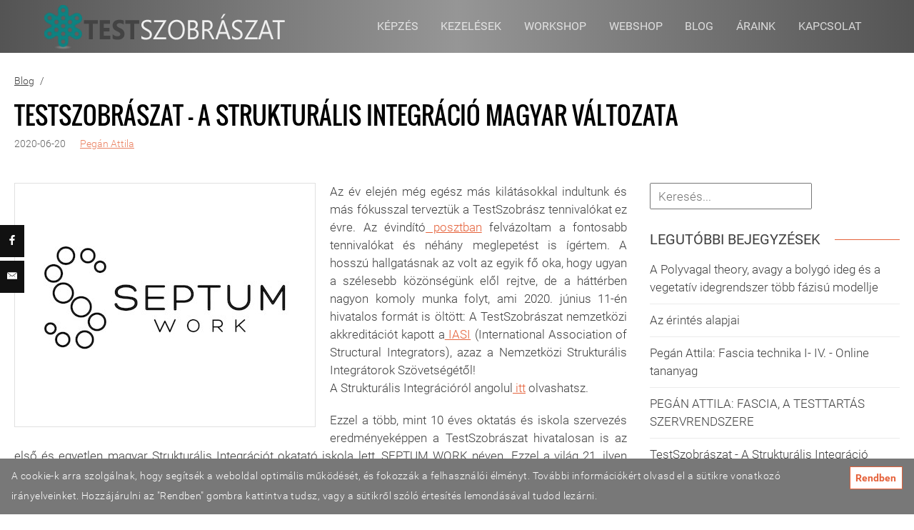

--- FILE ---
content_type: text/html; charset=utf-8
request_url: https://www.testszobrasz.hu/blog/nemzetkozi-akkreditacio/
body_size: 25517
content:
<!DOCTYPE html>
<html lang="hu" data-locale="hu_HU" class="no-js">
<head>
    <meta charset="utf-8">
    <meta http-equiv="X-UA-Compatible" content="IE=edge">
    <meta name="viewport" content="width=device-width, initial-scale=1">
    <meta name="msapplication-tap-highlight" content="no">
    <style>@charset "UTF-8";html{-ms-text-size-adjust:100%;-webkit-text-size-adjust:100%;font-family:sans-serif}body{margin:0}article,aside,details,figcaption,figure,footer,header,hgroup,main,menu,nav,section,summary{display:block}audio,canvas,progress,video{display:inline-block;vertical-align:baseline}audio:not([controls]){display:none;height:0}[hidden],template{display:none}a{background-color:transparent}a:active,a:hover{outline:0}abbr[title]{border-bottom:1px dotted}b,strong{font-weight:700}dfn{font-style:italic}h1{margin:.67em 0}mark{background:#ff0;color:#000}small{font-size:80%}sub,sup{font-size:75%;line-height:0;position:relative;vertical-align:baseline}sup{top:-.5em}sub{bottom:-.25em}img{border:0}svg:not(:root){overflow:hidden}figure{margin:1em 40px}hr{box-sizing:content-box;height:0}pre{overflow:auto}code,kbd,pre,samp{font-family:monospace,monospace;font-size:1em}button,input,optgroup,select,textarea{color:inherit;font:inherit;margin:0}button{overflow:visible}button,select{text-transform:none}button,html input[type=button],input[type=reset],input[type=submit]{-webkit-appearance:button;cursor:pointer}button[disabled],html input[disabled]{cursor:default}button::-moz-focus-inner,input::-moz-focus-inner{border:0;padding:0}input{line-height:normal}input[type=checkbox],input[type=radio]{box-sizing:border-box;padding:0}input[type=number]::-webkit-inner-spin-button,input[type=number]::-webkit-outer-spin-button{height:auto}input[type=search]{-webkit-appearance:textfield;box-sizing:content-box}input[type=search]::-webkit-search-cancel-button,input[type=search]::-webkit-search-decoration{-webkit-appearance:none}fieldset{border:1px solid silver;margin:0 2px;padding:.35em .625em .75em}legend{border:0;padding:0}textarea{overflow:auto}optgroup{font-weight:700}table{border-collapse:collapse;border-spacing:0}td,th{padding:0}figure{margin:1em 0}figcaption{color:rgba(64,64,64,.8);font-size:.94em;position:relative}.align_left,.align_right,body.template-blog .featured-image{display:block;margin:0 auto 20px}.align_center{text-align:center}@media (min-width:770px){.align_right{float:right;margin:0 0 10px 20px}.align_left,body.template-blog .featured-image{float:left;margin:0 20px 10px 0}}@font-face{font-family:Roboto;font-style:normal;font-weight:300;src:local("Roboto Light"),local("Roboto-Light"),url(https://fonts.gstatic.com/s/roboto/v15/Pru33qjShpZSmG3z6VYwnT8E0i7KZn-EPnyo3HZu7kw.woff) format("woff")}@font-face{font-family:Roboto;font-style:normal;font-weight:400;src:local("Roboto"),local("Roboto-Regular"),url(https://fonts.gstatic.com/s/roboto/v15/Xyjz-jNkfiYuJf8UC3Lizw.woff) format("woff")}@font-face{font-family:Roboto;font-style:normal;font-weight:500;src:local("Roboto Medium"),local("Roboto-Medium"),url(https://fonts.gstatic.com/s/roboto/v15/oOeFwZNlrTefzLYmlVV1UD8E0i7KZn-EPnyo3HZu7kw.woff) format("woff")}@font-face{font-family:Roboto;font-style:normal;font-weight:700;src:local("Roboto Bold"),local("Roboto-Bold"),url(https://fonts.gstatic.com/s/roboto/v15/97uahxiqZRoncBaCEI3aWz8E0i7KZn-EPnyo3HZu7kw.woff) format("woff")}@font-face{font-family:Oswald;font-style:normal;font-weight:300;src:local("Oswald Light"),local("Oswald-Light"),url(https://fonts.gstatic.com/s/oswald/v11/l1cOQ90roY9yC7voEhngDBJtnKITppOI_IvcXXDNrsc.woff2) format("woff2");unicode-range:u+0100-024f,u+1e??,u+20a0-20ab,u+20ad-20cf,u+2c60-2c7f,u+a720-a7ff}@font-face{font-family:Oswald;font-style:normal;font-weight:300;src:local("Oswald Light"),local("Oswald-Light"),url(https://fonts.gstatic.com/s/oswald/v11/HqHm7BVC_nzzTui2lzQTDVtXRa8TVwTICgirnJhmVJw.woff2) format("woff2");unicode-range:u+00??,u+0131,u+0152-0153,u+02c6,u+02da,u+02dc,u+2000-206f,u+2074,u+20ac,u+2212,u+2215,u+e0ff,u+effd,u+f000}@font-face{font-family:Oswald;font-style:normal;font-weight:400;src:local("Oswald Regular"),local("Oswald-Regular"),url(https://fonts.gstatic.com/s/oswald/v11/yg0glPPxXUISnKUejCX4qfesZW2xOQ-xsNqO47m55DA.woff2) format("woff2");unicode-range:u+0100-024f,u+1e??,u+20a0-20ab,u+20ad-20cf,u+2c60-2c7f,u+a720-a7ff}@font-face{font-family:Oswald;font-style:normal;font-weight:400;src:local("Oswald Regular"),local("Oswald-Regular"),url(https://fonts.gstatic.com/s/oswald/v11/pEobIV_lL25TKBpqVI_a2w.woff2) format("woff2");unicode-range:u+00??,u+0131,u+0152-0153,u+02c6,u+02da,u+02dc,u+2000-206f,u+2074,u+20ac,u+2212,u+2215,u+e0ff,u+effd,u+f000}.sharing-buttons{border-bottom:1px solid rgba(64,64,64,.3);margin:40px 0;overflow:hidden;padding-left:20px}.resp-sharing-button__icon,.resp-sharing-button__link{display:inline-block}.resp-sharing-button__link{color:#fff;margin:0 .12em;text-decoration:none}.resp-sharing-button{backface-visibility:hidden;font-family:Helvetica Neue,Helvetica,Arial,sans-serif;padding:.5em .84em .75em;transform:translateY(.25em);transition:all .12s}.resp-sharing-button:hover{transform:translateY(0)}.resp-sharing-button__icon svg{height:1em;vertical-align:middle;width:1em}.resp-sharing-button span{padding-left:.4em}.resp-sharing-button__icon{stroke:#fff;fill:none}.resp-sharing-button__icon--solid,.resp-sharing-button__icon--solidcircle{fill:#fff;stroke:none}.resp-sharing-button--twitter:hover{background-color:#2795e9}.resp-sharing-button--pinterest:hover{background-color:#8c0615}.resp-sharing-button--facebook:hover{background-color:#2d4373}.resp-sharing-button--tumblr:hover{background-color:#222d3c}.resp-sharing-button--reddit{background-color:#5f99cf}.resp-sharing-button--reddit:hover{background-color:#3a80c1}.resp-sharing-button--google:hover{background-color:#c23321}.resp-sharing-button--linkedin{background-color:#0077b5}.resp-sharing-button--linkedin:hover{background-color:#046293}.resp-sharing-button--email:hover{background-color:#5e5e5e}.resp-sharing-button--xing{background-color:#1a7576}.resp-sharing-button--xing:hover{background-color:#114c4c}.resp-sharing-button--whatsapp{background-color:#25d366}.resp-sharing-button--whatsapp:hover{background-color:#1da851}.resp-sharing-button--facebook{background-color:#3b5998;border-color:#3b5998}.resp-sharing-button--facebook:active,.resp-sharing-button--facebook:hover{background-color:#2d4373;border-color:#2d4373}.resp-sharing-button--twitter{background-color:#55acee;border-color:#55acee}.resp-sharing-button--twitter:active,.resp-sharing-button--twitter:hover{background-color:#2795e9;border-color:#2795e9}.resp-sharing-button--google{background-color:#dd4b39;border-color:#dd4b39}.resp-sharing-button--google:active,.resp-sharing-button--google:hover{background-color:#c23321;border-color:#c23321}.resp-sharing-button--tumblr{background-color:#35465c;border-color:#35465c}.resp-sharing-button--tumblr:active,.resp-sharing-button--tumblr:hover{background-color:#222d3c;border-color:#222d3c}.resp-sharing-button--email{background-color:#777;border-color:#777}.resp-sharing-button--email:active,.resp-sharing-button--email:hover{background-color:#5e5e5e;border-color:#5e5e5e}.resp-sharing-button--pinterest{background-color:#bd081c;border-color:#bd081c}.resp-sharing-button--pinterest:active,.resp-sharing-button--pinterest:hover{background-color:#8c0615;border-color:#8c0615}*,:after,:before{box-sizing:inherit}input::-ms-clear{display:none}:active,:focus{outline:none}a{word-wrap:break-word}a,a:hover{color:#e5623b}html{box-sizing:border-box;overflow-x:hidden;scroll-behavior:smooth}html:after{background:#fff url(/site/templates/images/loader.gif) 50% no-repeat;bottom:0;content:"";left:0;opacity:0;pointer-events:none;position:fixed;right:0;top:0;transition:opacity .3s;z-index:99990}html.loading{overflow:hidden}html.loading:after{animation:fadeOut .3s 4s forwards;opacity:1}body{color:#404040;font-family:Roboto,sans-serif;font-size:15px;font-weight:300;line-height:1.5;margin:0 auto;padding:0;position:relative}body:not(.cke_editable){padding-top:60px}body.cke_editable{padding:20px}@media (min-width:770px){body{font-size:16px}}@media (min-width:1080px){body{font-size:17px}}body>main{margin-bottom:20px;min-height:250px}.section[data-bgset]{-webkit-backface-visibility:hidden}@media (min-width:770px){.col2{-moz-column-count:2;column-count:2;-moz-column-gap:20px;column-gap:20px}}.TextformatterVideoEmbed{margin-bottom:1em;max-width:100%}.TextformatterVideoEmbed:after{clear:both;content:"";display:table}.float-left{float:left!important}.float-right{float:right!important}.container{margin:0 auto;max-width:100%;padding:0 20px;position:relative}.container:after{clear:both;content:"";display:table}@media (min-width:770px){.container{padding:0 40px}}hr{clear:both;margin:0 0 5px;opacity:.33;width:100%}body:not(.cke_editable) hr{visibility:hidden}.inner,header .masthead .container>div{margin:0 auto;max-width:1280px;padding:0 5px}@media (min-width:770px){.inner,header .masthead .container>div{padding:0 20px}}.inner.narrow,header .masthead .container>div.narrow{max-width:990px}.fullwidth{max-width:100%}.embeddedContent{margin:25px 0 30px}nav:after{clear:both;content:"";display:table}@media (max-width:1080px){.masthead nav{display:none}}header .masthead nav{float:right}.masthead nav>ul{list-style:none}.masthead nav>ul,.masthead nav>ul li{display:inline-block;margin:0;padding:0}.masthead nav>ul li{margin-left:1px;position:relative}.masthead nav>ul li a{color:hsla(0,0%,100%,.75);display:block;font-size:16px;font-weight:400;padding:25px 13.33333px;text-decoration:none;text-transform:uppercase;transition:all .12s}.masthead nav>ul li a:active{color:#fff}.masthead nav>ul li a:hover{color:#e5623b}.masthead nav>ul li:hover ul{display:block}.masthead nav>ul ul{background:rgba(84,85,84,.8);display:none;left:0;padding:0;position:absolute;width:200px}.masthead nav>ul ul a{padding:10px 13.33333px}footer .masthead nav{text-align:right}footer .masthead nav ul li a{font-size:.84em;padding:0 .7em}body.scrolled .masthead{position:fixed}@media (max-width:1080px){body.scrolled .masthead{background:transparent;transform:none!important}}@media (min-width:1080px){body.scrolled .masthead{animation:showMenu .42s forwards;background:hsla(0,0%,47%,.8)}body.scrolled .masthead a{color:hsla(0,0%,100%,.6)}body.scrolled .masthead a:hover{color:#fff}}.mt0{margin-top:0}table{border:none;font-size:.98em;margin:20px 0 30px;width:100%!important}table tbody{background:rgba(240,243,247,.6)}table td,table th{padding:10px;text-align:left;vertical-align:top}table td p,table th p{margin-bottom:0}table th{border-bottom:1px solid rgba(64,64,64,.2);font-size:.96em;font-weight:600;text-transform:uppercase;vertical-align:bottom}table tr:last-child td{border-bottom:none}table h1,table h2,table h3,table h4{margin:0}table h3{font-size:1.3em}.cke_panel_listItem.cke_selected a{background-color:rgba(210,220,230,.7);border-radius:0}.cke_panel_listItem.cke_selected a:hover{background-color:rgba(194,207,221,.8)}.cke_panel_listItem:not(.cke_selected) a:hover{background-color:rgba(210,220,230,.5)}.gradient1,.mobile-bar,header .masthead{background:linear-gradient(90deg,#545454,#969696,#545454)}.gradient2,.section.reviews,.section.testimonials{background:linear-gradient(90deg,#848484,#d6d6d6,#848484)}figcaption{font-style:italic;margin:.5em 0 2em}.body a:not([class^=button]){text-decoration:underline}header{margin:0 auto}header .masthead html:not(.no-js) header.container>div>#slider,html:not(.no-js) header .masthead header.container>div>#slider,html:not(.no-js) header>.inner>#slider{white-space:nowrap}header .masthead html:not(.no-js) header.container>div>#slider>.slide,html:not(.no-js) header .masthead header.container>div>#slider>.slide,html:not(.no-js) header>.inner>#slider>.slide{display:inline-block;width:100%}header .masthead{left:0;padding:0;position:absolute;right:0;top:0;z-index:133}header .masthead .container>div{position:relative}@media (max-width:1080px){header .masthead{background:transparent}}header .logo{float:left;height:60px;margin:5px 0;width:auto;z-index:30}header .logo a{backface-visibility:hidden;display:block}@media (max-width:1080px){header .logo{float:none;left:10px;position:fixed;top:5px}header .logo a{display:inline-block;height:40px;width:auto}header .logo a img{max-height:100%;width:auto}}header .container{display:block;margin:0 auto;position:relative}header .container:after{clear:both;content:"";display:table}img{height:auto;max-width:100%}.nfh-success-message{background:#e2f5e2;border-radius:4px;margin-bottom:1em;padding:1em 2em}.nfh-success-message h3{margin-top:.5em}.no-js #slider{overflow-x:auto;white-space:nowrap}.no-js #slider>div{float:none;white-space:normal}.tns-outer button[data-action=start],.tns-outer button[data-action=stop],[data-tns-role=wrapper] button[data-action=start],[data-tns-role=wrapper] button[data-action=stop]{display:none!important}.tns-outer .tns-controls,.tns-outer [data-tns-role=controls],[data-tns-role=wrapper] .tns-controls,[data-tns-role=wrapper] [data-tns-role=controls]{margin-bottom:40px;text-align:center}.tns-outer .tns-controls [data-controls],.tns-outer [data-tns-role=controls] [data-controls],[data-tns-role=wrapper] .tns-controls [data-controls],[data-tns-role=wrapper] [data-tns-role=controls] [data-controls]{background:transparent url(/site/templates/images/icons/right-black.svg) 50% no-repeat;background-size:36%;border:1px solid rgba(0,0,0,.8);display:inline-block;height:32px;margin:5px;padding:5px;text-indent:-9999px;width:32px}.tns-outer .tns-controls [data-controls=prev],.tns-outer [data-tns-role=controls] [data-controls=prev],[data-tns-role=wrapper] .tns-controls [data-controls=prev],[data-tns-role=wrapper] [data-tns-role=controls] [data-controls=prev]{background:transparent url(/site/templates/images/icons/left-black.svg) 50% no-repeat;background-size:36%}.sectionTitle,body.home h2{color:#000;font-family:Oswald,sans-serif;font-size:2em;font-weight:400;margin-bottom:40px;margin-top:40px;position:relative;text-align:center;text-transform:uppercase}.sectionTitle:after,body.home h2:after{background:#000;content:"";height:1px;left:50%;margin-top:10px;position:absolute;top:100%;transform:translateX(-50%);width:120px}.sectionSubTitle,h3{color:#555;font-family:Georgia,serif;font-size:1.4em;font-weight:400}.sectionSubTitle a,h3 a{color:#555}.innerContent,.section.muhely,.section.training,.section.treatments,.section.workshop{background:#fff}.innerContent .inner,.innerContent header .masthead .container>div,.section.muhely .inner,.section.muhely header .masthead .container>div,.section.training .inner,.section.training header .masthead .container>div,.section.treatments .inner,.section.treatments header .masthead .container>div,.section.workshop .inner,.section.workshop header .masthead .container>div,header .masthead .innerContent .container>div,header .masthead .section.muhely .container>div,header .masthead .section.training .container>div,header .masthead .section.treatments .container>div,header .masthead .section.workshop .container>div{padding:20px}@media (min-width:1080px){.innerContent .inner,.innerContent header .masthead .container>div,.section.muhely .inner,.section.muhely header .masthead .container>div,.section.training .inner,.section.training header .masthead .container>div,.section.treatments .inner,.section.treatments header .masthead .container>div,.section.workshop .inner,.section.workshop header .masthead .container>div,header .masthead .innerContent .container>div,header .masthead .section.muhely .container>div,header .masthead .section.training .container>div,header .masthead .section.treatments .container>div,header .masthead .section.workshop .container>div{padding:40px}}.intro-row{margin:0 auto;padding:20px 20px 0}.intro-row:after{clear:both;content:"";display:table}.intro-row p{text-align:center}@media (min-width:770px){.intro-row{padding:20px;width:800px}.intro-row p{text-align:left}}body.cke_editable .intro-row,body.cke_editable .intro-row div{outline:1px solid #eee}@media (min-width:770px){.intro-row div:first-child{float:left}}.intro-row div:first-child a{margin-right:20px;min-width:180px!important;padding-left:30px!important}@media (max-width:770px){.intro-row div:first-child a{display:block!important}}.intro-row div:first-child a:before{left:16px;position:absolute;top:50%;transform:translateY(-50%)}.intro-row div:nth-child(2){overflow:hidden;padding-top:20px}@media (min-width:1080px){.intro-row div:nth-child(2){padding-top:0}}@media (max-width:770px){.intro-row div:nth-child(2){margin-bottom:10px;margin-top:10px}}.intro-row div:nth-child(2) p:last-child,.intro-row div:nth-child(2) ul{margin-bottom:0}.content-box{background:rgba(64,64,64,.044);border-left:3px solid #e5623b;margin:20px auto;padding:20px 20px 0}.content-box:after{clear:both;content:"";display:table}body.cke_editable .content-box,body.cke_editable .content-box div{outline:1px solid #eee}.content-box .image{clear:both;margin:10px 0;position:relative;text-align:center;z-index:2}@media (min-width:1080px){.content-box .image{clear:none;float:left;margin:0 20px 10px 0}}.content-box .image img{display:inline-block;margin-bottom:0}@media (min-width:1080px){.content-box+.content-box .image{float:right;margin:0 0 10px 20px}}.content-box+.content-box .image img{margin-bottom:0}a[class*=icon-]:before{background-size:cover;content:"";display:inline-block;height:16px;line-height:16px;margin-right:10px;position:relative;top:-2px;transition:all .12s;vertical-align:middle;width:16px}.intro-row div:first-child a[class*=icon-]:before,.title a.cart-link[class*=icon-]:before,a#ppcheckoutbtn[class*=icon-]:before,a.button-icon-cart-external[class*=icon-]:before,a.button-icon-cart-outline[class*=icon-]:before,a.button-icon-cart[class*=icon-]:before,a.button-icon-paypal[class*=icon-]:before,a.button-outline-cta[class*=icon-]:before,a.button-outline[class*=icon-]:before,a.button-transparent[class*=icon-]:before,a:not(.submit1)[type=submit][class*=icon-]:before,a[class*=icon-].button:before,a[data-scrolltop="1"][class*=icon-]:before{filter:contrast(0) brightness(300%)}.intro-row div:first-child a[class*=icon-]:before,.title a.cart-link[class*=icon-]:before,a.button-icon-cart-outline[class*=icon-]:before,a.button-outline-cta[class*=icon-]:before,a[class*=icon-].button-outline:before{filter:contrast(0) sepia(100%) saturate(500%) hue-rotate(-30deg) brightness(94%)}.intro-row div:first-child a[class*=icon-]:hover:before,.title a.cart-link[class*=icon-]:hover:before,a.button-icon-cart-outline[class*=icon-]:hover:before,a.button-outline-cta[class*=icon-]:hover:before,a[class*=icon-].button-outline:hover:before{filter:contrast(0) brightness(300%)}.section.treatments .icon-edit:before{background:url(/site/templates/images/icons/edit.svg) 50% no-repeat}.section.treatments .icon-calendar:before{background:url(/site/templates/images/icons/calendar.svg) 50% no-repeat}a.icon-edit:before{background:url(/site/templates/images/icons/edit.svg) 50% no-repeat}a.icon-users:before{background:url(/site/templates/images/icons/users.svg) 50% no-repeat}a.icon-calendar:before{background:url(/site/templates/images/icons/calendar.svg) 50% no-repeat}a.icon-money:before{background:url(/site/templates/images/icons/money.svg) 50% no-repeat}a.icon-eye:before{background:url(/site/templates/images/icons/eye.svg) 50% no-repeat}a.icon-ellipsis:before{background:url(/site/templates/images/icons/ellipsis-h.svg) 50% no-repeat}.list-details{width:96%}.list-details .loc-dist{border-top:1px solid rgba(64,64,64,.24);margin-top:5px;padding-top:5px}.list-details .loc-dist a{font-weight:400;list-style:normal;margin-left:10px}.section.beforeafter{background-position:0 0}.section.beforeafter .videos iframe{border:none;display:block;margin:0 auto;max-width:100%;overflow:hidden}@media (min-width:1080px){.section.beforeafter .videos{box-sizing:border-box;display:flex;flex-wrap:wrap;margin-left:-32px}.section.beforeafter .videos>*{box-sizing:border-box;margin-left:32px;padding:0;width:calc(33.33333% - 32px)}.section.beforeafter .videos iframe{display:block}}.slider-quotes{display:flex}.slider-quotes .slide{align-items:center;display:flex;justify-content:center}.slider-quotes .slide .slider-inner{font-size:1.2em;padding:30px;text-align:center}@media (max-width:770px){.slider-quotes .slide .slider-inner{font-size:1.1em;padding:15px}}.slider-quotes .slide .slider-inner .quote{position:relative}.slider-quotes .slide .slider-inner .quote:before{content:"“";font-family:Georgia,sans-serif;font-size:50px;left:-20px;line-height:0;opacity:.7;position:absolute;top:20px}.slider-quotes .slide .slider-inner .quote:after{bottom:-10px;content:"”";font-family:Georgia,sans-serif;font-size:50px;line-height:0;opacity:.7;position:absolute;right:-20px}.slider-quotes .slide .slider-inner .slider-content{margin:0 auto;max-width:1200px}.slider-quotes .slide .slider-inner small{font-size:.96em;font-weight:700;margin-top:20px}@media (max-width:770px){.slider-quotes .slide .slider-inner small{font-size:.88em}}.section.reviews h2,.section.testimonials h2{margin-bottom:0}.section.parallax{min-height:400px;position:relative}.sliders{background:transparent linear-gradient(0deg,#fff,#fff) no-repeat 0 120px;margin:2em 0 0;overflow:hidden;padding:0 3em}.sliders>div{margin:0 auto;max-width:1680px;position:relative}.slider-hidden{height:0;overflow:hidden}body.template-tutor .featured-image{margin-bottom:10px}.respond-link{color:#404040;font-size:.84em;font-style:italic;text-decoration:none;vertical-align:middle}.respond-link svg{display:inline-block}.respond-link svg *{fill:#404040}.respond-link:hover svg *{fill:#e5623b}.entry{margin-bottom:60px;position:relative}.entry.box{border:1px solid rgba(64,64,64,.2);padding:0 20px}.entry .thumb{max-width:calc(40px + 100%)}.entry h2{font-size:1.4em;font-weight:300;text-transform:uppercase}.entry h2 a{color:#404040;text-decoration:none}.entry.velemeny h2{margin-left:72px}.date.styled{background:#e5623b;color:#fff;display:inline-block;font-size:1.5em;font-weight:700;left:20px;line-height:1;padding:10px 13.33333px;position:absolute;text-align:center;text-transform:uppercase;top:-14px}.date.styled span{display:block;font-size:.6em;font-weight:400;margin-top:.161em}.date.styled:before{border-color:transparent transparent #ba4f28 #ba4f28;border-style:solid;border-width:7px 5px;content:"";height:0;position:absolute;right:-10px;top:0;width:0;z-index:10}body.template-blog .featured-image{height:auto;max-width:50%}body.template-blog .date{font-size:.84em;margin-top:-20px;opacity:.8;position:relative}body.template-blog .entry-info{display:flex;justify-content:flex-start}body.template-blog .author-link{font-size:.84em;margin-left:20px;margin-top:-20px;opacity:.8}body.template-blog .entry-author .author-grid{align-items:flex-start;display:flex;flex-wrap:wrap;margin-left:-20px}body.template-blog .entry-author .author-grid>*{margin:0 0 20px 20px}body.template-blog .entry-author .author-grid>:first-child{width:calc(20% - 20px)}body.template-blog .entry-author .author-grid>:last-child{width:calc(80% - 20px)}@media (min-width:1080px){body.template-blog .entry-author .author-grid>:last-child{width:calc(50% - 20px)}}body.template-blog .entry-author .author-name{margin-top:0}body.template-blog .entry-author .author-description{font-size:.9em}.tag,.tags ul a{color:#404040;display:inline-block;font-size:.94em;font-weight:400;line-height:1;margin:5px -6px 5px 0;padding:5px 6.66667px;text-decoration:none;transition:all .12s}.tag:hover,.tags ul a:hover{background:#e5623b;color:#fff}.tags{border-top:1px solid rgba(64,64,64,.2);font-size:.9em;margin-bottom:5px;margin-top:-5px;padding:5px 0 10px}.tags:after{clear:both;content:"";display:table}.tags p{display:inline-block;float:left;margin:5px 0;position:relative;top:1px}.tags ul{margin:0;padding:0}.tags ul:after{clear:both;content:"";display:table}.tags ul>*{display:inline-block}.tags ul>:not(:last-child):after{color:inherit;content:"";display:inline-block;padding-left:.05em;padding-right:.05em}.tags li{float:left;margin-left:6.66667px}.tags.tags-all{background:transparent;border:1px solid rgba(64,64,64,.15);border-left:none;border-right:none;font-size:1em;margin-bottom:50px;margin-top:0}.tags.tags-all li a{background:#fff;border:1px solid #fff;color:#e5623b}.tags.tags-all li.active a,.tags.tags-all li:hover a{background:#e5623b;border-color:#e5623b;color:#fff}.tags.tags-matrix{background:transparent;border:1px solid rgba(64,64,64,.15);border-left:none;border-right:none;font-size:1em;margin-bottom:50px;margin-top:0}.tags.tags-matrix ul{position:relative}.tags.tags-matrix ul:before{background:#fff;bottom:0;content:"";display:block;height:2px;left:0;position:absolute;right:0}.tags.tags-matrix li{border-bottom:1px solid rgba(64,64,64,.15);margin:0;width:100%}@media (min-width:770px){.tags.tags-matrix li{width:50%}.tags.tags-matrix li:nth-child(odd){border-right:1px solid rgba(64,64,64,.15)}}@media (min-width:1340px){.tags.tags-matrix li{width:33.33333%}.tags.tags-matrix li:nth-child(odd){border-right:none}.tags.tags-matrix li:nth-child(3n+1),.tags.tags-matrix li:nth-child(3n+2){border-right:1px solid rgba(64,64,64,.15)}}.tags.tags-matrix li:not(:last-child):after{display:none}.tags.tags-matrix li img{display:block;margin:0 auto 10px}.tags.tags-matrix li a{background:#fff;border:1px solid #fff;color:#e5623b;display:block;margin:0;padding:40px 20px;text-align:center}.tags.tags-matrix li.active a,.tags.tags-matrix li:hover a{background:#e5623b;border-color:#e5623b;color:#fff}.search-wrap{padding:10px 0 20px}.search-wrap+.pagination{border:none;border-bottom:1px dotted rgba(64,64,64,.4);margin:0 0 20px;padding:0 0 20px!important}.event-info{margin-bottom:40px}.event-info h4{text-transform:uppercase}.event-info ul li>span{font-weight:700}.pagination{font-size:.9em;list-style:none;margin:0;padding:0;text-align:left}.pagination li{display:inline-block;margin:0;padding:0}@media (max-width:1080px){.pagination{margin:0 auto;text-align:center}}.pagination a{color:#404040;display:block;margin-right:1px;padding:5px 11.11111px;text-decoration:none!important;transition:background .12s}.pagination a:hover{background:rgba(64,64,64,.075)}.pagination li{margin-right:2px}.pagination li.active a{background:transparent;box-shadow:inset 0 0 0 1px #e5623b;color:#e5623b}.pagination li.next a,.pagination li.previous a{padding-left:.7em;padding-right:.7em}.mobile-bar{backface-visibility:hidden;height:60px;left:0;position:fixed;right:0;top:0!important;transform:translateZ(0)!important;z-index:120}@media (min-width:1080px){.mobile-bar{display:none}}.mobile-bar>p{font-size:.96em;margin:0 3.1em;padding:20px 0;text-align:center}.mobile-bar>p a{color:#fff;display:inline-block}.mobile-bar>p a,.mobile-bar>p a:hover{text-decoration:none}.mobile-bar>p span{display:block}.mobile-bar h2{font-size:1.33em;font-weight:300;margin:.1em auto 0;padding:.36em 0;text-align:center}#mobile-toggle{background:none;border:none;position:fixed;right:40px;top:18px;z-index:990}@media (min-width:1080px){#mobile-toggle{display:none}}#mobile-toggle span{display:block;height:24px;position:absolute;width:24px;z-index:1020}#mobile-toggle span.close,body.mobile-menu-opened #mobile-toggle span{display:none}body.mobile-menu-opened #mobile-toggle span.close{display:inline-block}#mobile-toggle svg{display:block;right:0;top:0}#mobile-toggle svg *{fill:#e5623b}.mobile-menu{background:#e5623b;opacity:0;position:relative;text-align:center;top:60px;transform:scaleY(0);transform-origin:center top;transition:all .2s;visibility:hidden;width:100%;z-index:200}@media (min-width:1080px){.mobile-menu{display:none}}.mobile-menu nav{float:none}.mobile-menu ul{margin:5px 0;padding:0;text-align:center}.mobile-menu ul,.mobile-menu ul li{display:inline-block}.mobile-menu ul li a{color:#fff!important;display:inline-block;padding:10px;text-decoration:none}.mobile-menu ul ul{background:hsla(0,0%,100%,.1)}body.mobile-menu-opened .mobile-menu{opacity:1;transform:scaleY(1);visibility:visible}.content-block:after{clear:both;content:"";display:table}#baguetteBox-overlay .full-image img{box-shadow:none!important}footer{background:#272727;color:#eee;margin-top:2rem;padding:6.66667px 0 0}footer h4{font-size:11px;font-weight:400;letter-spacing:1px;margin-bottom:30px;margin-top:20px;position:relative;text-transform:uppercase}footer h4:after{background:#eee;content:"";height:2px;left:0;margin-top:5px;position:absolute;top:100%;width:36px}footer .links li{margin-bottom:0}footer .links a{display:inline-block;font-size:1rem;margin-bottom:5px}footer .links a:hover{text-decoration:underline}footer .footer-wrap{margin-bottom:40px}@media (min-width:770px){footer .footer-wrap{box-sizing:border-box;display:flex;flex-wrap:wrap;margin-left:-32px}footer .footer-wrap>*{box-sizing:border-box;margin-left:32px;padding:0;width:calc(33.33333% - 32px)}}footer .footer-wrap a{color:#999;text-decoration:none}footer .partner p{margin-bottom:0}footer ul{list-style:none}footer ul,footer ul li{margin:0;padding:0}footer ul li{margin-bottom:10px;vertical-align:middle}footer ul li svg{display:inline-block;margin-right:10px;vertical-align:middle}footer ul li svg *{fill:#eee}footer ul li a{color:#eee!important}footer .bottom{background:#000;padding:10px}@media (min-width:770px){footer .bottom .inner,footer .bottom header .masthead .container>div,header .masthead footer .bottom .container>div{align-items:center;display:flex;justify-content:center}}footer .bottom .copyright{color:hsla(0,0%,100%,.8);font-size:.9em}footer .bottom .copyright,footer .bottom .privacy-policy,footer .bottom .terms-and-conditions{margin:0 10px;text-align:center}.gallery ul{box-sizing:border-box;display:flex;flex-wrap:wrap;list-style:none}.gallery ul,.gallery ul li{margin:0;padding:0}.gallery ul>*{box-sizing:border-box;margin-left:0;padding:0;width:16.66667%}.gallery ul li a{display:block;margin:0 5px 5px 0}.gallery ul img{display:block;height:auto;width:100%}.zoomImage{border:10px solid transparent;border-radius:100%;display:inline-block;max-width:100%;overflow:hidden;position:relative;text-align:center;transform:translateZ(1px);width:160px}.zoomImage,.zoomImage img{backface-visibility:hidden;height:auto}.zoomImage img{display:block;transition:transform .44s;width:100%}.zoomImage:hover img{transform:scale(1.1)}.galleries-wrap{margin:30px 0}@media (max-width:770px){.galleries-wrap{text-align:center}.galleries-wrap .text{min-width:100%}}@media (min-width:770px){.galleries-wrap .text{max-width:70%;min-width:70%}.galleries-wrap .zoomImage{max-width:29%;min-width:29%}.galleries-wrap .text{padding-right:20px}}@media (min-width:1080px){.galleries-wrap .text{max-width:58%;min-width:58%}.galleries-wrap .zoomImage{max-width:41%;min-width:41%}}.galleries-wrap .text,.galleries-wrap .zoomImage{display:inline-block;vertical-align:middle}.galleries-wrap h2{margin-bottom:10px}.galleries-wrap .zoomImage{text-align:center;width:270px}.galleries-wrap>div{margin-bottom:20px}.galleries-wrap>div:after{clear:both;content:"";display:table}.gallery-wrap{margin:30px 0}@media (min-width:1080px){.gallery-wrap a{width:172px}}@media (min-width:1340px){.gallery-wrap a{text-align:center;width:210px}}.breadcrumb{margin-bottom:-10px;margin-top:20px}p{margin:0 0 20px}h1 a,h2 a,h3 a{text-decoration:none}h1{color:#000;font-family:Oswald,sans-serif;font-size:2em;margin-bottom:25px;margin-top:50px;text-transform:uppercase}h1,h2{font-weight:400}h2{font-size:1.64em}h3{font-size:1.4rem;margin-bottom:.75rem}body.home h3{font-size:1.75em;text-align:center}.hidden{display:none!important}.breadcrumb{list-style:none;margin-bottom:-40px;margin-top:40px;padding:0}.breadcrumb li{display:inline-block;font-size:.84em;padding-right:5px}.breadcrumb li:after{content:"/";margin-left:5px}.breadcrumb a{color:#404040;text-decoration:underline}.sugo-chapters{list-style:none;padding:0}.sugo-chapters .active a,.sugo-chapters a:hover{color:#e5623b}.sugo-chapters a{display:inline-block;font-weight:700;margin-bottom:20px;text-decoration:none}.sugo-chapters span{color:#404040;display:block;font-weight:400;margin-top:10px}.help-sidebar .sugo-chapters h4{margin-top:0}.help-sidebar .sugo-chapters a{margin-bottom:0}.help-sidebar .sugo-chapters span{font-size:.84em;margin-top:5px}#ppcheckoutbtn,.CommentForm button,.button,.button-icon-cart,.button-icon-cart-external,.button-icon-cart-outline,.button-icon-paypal,.button-outline,.button-outline-cta,.button-transparent,.commentsList button,.intro-row div:first-child a,.readmore span,.title .cart-link,[type=submit]:not(.submit1),a[data-scrolltop="1"]{background-color:#e5623b;border:none;border-radius:2px;color:#fff;display:inline-block;font-weight:600;line-height:1;padding:.5em 1em .48em;position:relative;text-align:center;text-decoration:none;transition:all .12s}#ppcheckoutbtn svg,.CommentForm button svg,.button svg,.button-icon-cart svg,.button-icon-cart-external svg,.button-icon-cart-outline svg,.button-icon-paypal svg,.button-outline svg,.button-outline-cta svg,.button-transparent svg,.commentsList button svg,.intro-row div:first-child a svg,.readmore span svg,.title .cart-link svg,[type=submit]:not(.submit1) svg,a[data-scrolltop="1"] svg{left:20px;position:absolute;top:50%;transform:translateY(-50%);vertical-align:middle}#ppcheckoutbtn svg *,.CommentForm button svg *,.button svg *,.button-icon-cart svg *,.button-icon-cart-external svg *,.button-icon-cart-outline svg *,.button-icon-paypal svg *,.button-outline svg *,.button-outline-cta svg *,.button-transparent svg *,.commentsList button svg *,.intro-row div:first-child a svg *,.readmore span svg *,.title .cart-link svg *,[type=submit]:not(.submit1) svg *,a[data-scrolltop="1"] svg *{fill:#fff;transition:all .2s}#ppcheckoutbtn:hover,.CommentForm button:hover,.button-icon-cart-external:hover,.button-icon-cart-outline:hover,.button-icon-cart:hover,.button-icon-paypal:hover,.button-outline-cta:hover,.button-outline:hover,.button-transparent:hover,.button:hover,.commentsList button:hover,.intro-row div:first-child a:hover,.readmore span:hover,.title .cart-link:hover,:hover[type=submit]:not(.submit1),a:hover[data-scrolltop="1"]{background:#ef744f;border-color:#ef744f;color:#fff}#ppcheckoutbtn:hover svg *,.CommentForm button:hover svg *,.button-icon-cart-external:hover svg *,.button-icon-cart-outline:hover svg *,.button-icon-cart:hover svg *,.button-icon-paypal:hover svg *,.button-outline-cta:hover svg *,.button-outline:hover svg *,.button-transparent:hover svg *,.button:hover svg *,.commentsList button:hover svg *,.intro-row div:first-child a:hover svg *,.readmore span:hover svg *,.title .cart-link:hover svg *,:hover[type=submit]:not(.submit1) svg *,a:hover[data-scrolltop="1"] svg *{fill:#ef744f}a[data-scrolltop="1"]{bottom:20px;font-size:24px;font-weight:700;line-height:24px;min-width:20px;opacity:0;padding:10px 20px 13px;position:fixed;right:20px;transform:rotate(-90deg);transition:all 1s;visibility:hidden;z-index:999}@media (max-width:770px){a[data-scrolltop="1"]{bottom:10px;font-size:20px;line-height:20px;min-width:12px;padding:6px 16px;right:5px}}body.scrolled a[data-scrolltop="1"]{opacity:1;visibility:visible}.button-icon-cart-outline,.button-outline,.button-outline-cta,.intro-row div:first-child a,.title .cart-link{background-color:transparent;box-shadow:inset 0 0 0 1px #e5623b;color:#e5623b;text-decoration:none}.button-icon-cart-outline svg *,.button-outline svg *,.button-outline-cta svg *,.intro-row div:first-child a svg *,.title .cart-link svg *{fill:#e5623b}.button-icon-cart-outline:hover,.button-outline-cta:hover,.button-outline:hover,.intro-row div:first-child a:hover,.title .cart-link:hover{background:#ef744f;color:#fff}.button-icon-cart-outline:hover svg *,.button-outline-cta:hover svg *,.button-outline:hover svg *,.intro-row div:first-child a:hover svg *,.title .cart-link:hover svg *{fill:#fff}.button-transparent{background-color:transparent;color:#e5623b;padding-left:0!important;padding-right:0!important;text-decoration:none}.button-transparent svg *{fill:#e5623b}.button-transparent:hover{background:transparent;color:#e5623b;text-decoration:underline}.button-transparent:hover svg *{fill:#e5623b}.button-outline-cta{background:#fff;border-width:2px;display:block;margin:0 auto 40px;max-width:80%;padding:12.8px 20px}.body p{text-align:justify}.readmore{border-bottom:3px solid #e5623b;display:block;margin-top:20px;text-align:right}.readmore span{font-size:.96em;margin-right:20px;min-width:3em;padding:.3em .8em .33em}.readmore span:hover{background:#404040}.readmore:hover{border-color:#404040}.readmore:hover a,.readmore:hover span{background:#404040}.container-small{max-width:54rem}.slider-blog-wrap{background:rgba(64,64,64,.07);padding:20px;width:100%}.slider-blog-wrap .slider-blog-wrap-inner{background:#fff;border:2px solid rgba(64,64,64,.12)}.slider-blog-wrap .slider-blog{display:flex}.slider-blog-wrap [data-tns-role=wrapper]{overflow:hidden!important}.slider-blog-wrap [data-tns-role=content-wrapper]{position:relative}.slider-blog-wrap [data-tns-role=content-wrapper]:after{border:2px solid rgba(64,64,64,.12);bottom:0;content:"";left:0;pointer-events:none!important;position:absolute;right:0;top:0}.slider-blog-wrap .tns-nav,.slider-blog-wrap [data-tns-role=nav]{counter-reset:navCounter;margin-top:20px;text-align:center}.slider-blog-wrap .tns-nav button,.slider-blog-wrap [data-tns-role=nav] button{background:transparent;border:none;border-top:4px solid rgba(64,64,64,.2);display:inline-block;margin:3px;padding:4px 14px 6px;position:relative;vertical-align:middle}.slider-blog-wrap .tns-nav button:hover,.slider-blog-wrap [data-tns-role=nav] button:hover{border-top-color:rgba(64,64,64,.5)}.slider-blog-wrap .tns-nav button:after,.slider-blog-wrap [data-tns-role=nav] button:after{content:counter(navCounter);counter-increment:navCounter;font-size:.9em}.slider-blog-wrap .tns-nav button[aria-selected=true],.slider-blog-wrap [data-tns-role=nav] button[aria-selected=true]{border-top-color:#e5623b;color:#e5623b}.slider-blog-wrap .tns-controls,.slider-blog-wrap [data-tns-role=controls]{display:none!important;margin-bottom:-20px;margin-top:20px}.slider-blog-wrap .tns-controls button[tabindex="-1"],.slider-blog-wrap [data-tns-role=controls] button[tabindex="-1"]{cursor:default;opacity:.33}.slider-blog-wrap .slider-content{max-width:100%;width:100%}.slider-blog-wrap a{display:block}.slider-blog-wrap a img{display:block;height:auto;width:100%}.form-row-stacked{margin-bottom:1em}.form-row-stacked>label{display:block;font-weight:700;margin-bottom:.5em}.form-row-stacked .form-description{display:block;font-size:.88em;margin-top:.5em;opacity:.88}.form-row-stacked .help-block{margin:.5em 0 -.5em!important}.form-wrap{border:1px solid rgba(0,0,0,.1);clear:both;padding:0 2em 1em}@media (max-width:770px){.form-wrap{background:#f1f2f3;border:none;margin:-2.5em -20px -20px}.form-wrap legend{background:#f1f2f3!important}}.form-wrap>h3{background:#fff;display:inline-block;margin-bottom:0;margin-left:-1em;margin-top:-1.25em;padding:.5em 1em}@media (max-width:770px){.form-wrap>h3{background:transparent;margin-top:.5em}}.form-wrapper .form-sub-fieldset{border-left:3px solid #d4d4d4;margin-bottom:1em;padding-left:1em}.form-wrapper .form-sub-fieldset .group-label{font-weight:700}.form-wrapper .help-block{display:block;max-width:unset}.form-wrapper .help-block.text-danger{font-weight:700}.contact-form-wrap{box-shadow:inset 0 0 1em rgba(0,0,0,.05);margin:2.5em auto 1em;padding:.5em 0 0}.contact-form-wrap h2{color:#e5623b;font-size:1.7em;margin:.5em auto;text-align:center}.contact-form-wrap p{text-align:center}.contact-form-wrap form{margin:1em auto 0}.contact-form-wrap form:after{clear:both;content:"";display:table}@media (min-width:1080px){.contact-form-wrap form{width:70%}}.contact-form-wrap .form-label{display:none}.contact-form-wrap .form-row{display:block;float:left;margin-bottom:0}.contact-form-wrap .form-row:after{clear:both;content:"";display:table}.contact-form-wrap .nfh-form-success{clear:both;margin:-1em .5em 1em}.contact-form-wrap .control-textinput,.contact-form-wrap .control-textinput input{width:100%}@media (min-width:1080px){.contact-form-wrap .control-textinput{float:left;width:50%}.contact-form-wrap .control-textinput input{margin-right:1em}}.contact-form-wrap .control-textarea{float:left;width:100%}.contact-form-wrap .control-textarea textarea{max-width:100%;min-height:100px;width:100%}.contact-form-wrap .form-controls{padding:0 .5em}.contact-form-wrap .form-controls span{background:#a00;color:#fff;font-weight:700;margin:0!important;padding:.05em .5em;position:absolute;right:.6em;top:-1.6em}.contact-form-wrap .character-counter{bottom:.5em;font-size:.8em;margin:0;opacity:.9;position:absolute;right:2em}.CommentForm .contact-form-wrap button,.commentsList .contact-form-wrap button,.contact-form-wrap #ppcheckoutbtn,.contact-form-wrap .CommentForm button,.contact-form-wrap .button,.contact-form-wrap .button-icon-cart,.contact-form-wrap .button-icon-cart-external,.contact-form-wrap .button-icon-cart-outline,.contact-form-wrap .button-icon-paypal,.contact-form-wrap .button-outline,.contact-form-wrap .button-outline-cta,.contact-form-wrap .button-transparent,.contact-form-wrap .commentsList button,.contact-form-wrap .intro-row div:first-child a,.contact-form-wrap .readmore span,.contact-form-wrap .title .cart-link,.contact-form-wrap [type=submit]:not(.submit1),.contact-form-wrap a[data-scrolltop="1"],.intro-row div:first-child .contact-form-wrap a,.readmore .contact-form-wrap span,.title .contact-form-wrap .cart-link{background:#e5623b;border:none;color:#fff}.contact-data>div,.cta-box,.section.home .ctas>div{background:hsla(0,0%,100%,.7)!important;border:1px solid #ddd;margin-bottom:30px;margin-top:40px;max-width:400px;padding:50px 30px 30px;position:relative;text-align:center;transition:transform .24s}@media (max-width:1080px){.contact-data>div,.cta-box,.section.home .ctas>div{margin-left:auto;margin-right:auto}}.contact-data>div:hover,.cta-box:hover,.section.home .ctas>div:hover{transform:translateY(-12px)}.contact-data>div:hover .icon:after,.cta-box:hover .icon:after,.section.home .ctas>div:hover .icon:after{opacity:1;transform:scale(1.16)}.contact-data>div h3,.cta-box h3,.section.home .ctas>div h3{color:#404040;font-size:1.2em;font-weight:300;text-transform:uppercase}.contact-data>div h3 a,.cta-box h3 a,.section.home .ctas>div h3 a{color:inherit;font-size:.84em}.contact-data>div h5,.cta-box h5,.section.home .ctas>div h5{color:#404040;font-size:1.12em;font-weight:400;margin-bottom:22px;margin-top:20px;text-transform:uppercase}.contact-data>div h5 a,.cta-box h5 a,.section.home .ctas>div h5 a{color:inherit;font-size:.84em}.contact-data>div .icon,.cta-box .icon,.section.home .ctas>div .icon{background:#e5623b;border-radius:50%;display:inline-block;left:50%;line-height:0;padding:20px;position:absolute;top:-34px;transform:translateX(-50%)}.contact-data>div .icon svg *,.cta-box .icon svg *,.section.home .ctas>div .icon svg *{fill:#fff}.contact-data>div .icon:after,.cta-box .icon:after,.section.home .ctas>div .icon:after{border:1px solid #e5623b;border-radius:50%;bottom:0;content:"";left:0;opacity:0;position:absolute;right:0;top:0;transition:all .4s}.section{background-position:50%;background-repeat:no-repeat;background-size:cover;min-height:360px;overflow:hidden;position:relative}.section:after{clear:both;content:"";display:table}@media (min-width:1080px){.section{background-attachment:fixed}}.section.overlay:before{background:url(/site/templates/images/overlay2.png);bottom:0;content:"";left:0;position:absolute;right:0;top:0}.section.home{padding-top:20px}.section.home h1{color:#404040;font-family:Oswald,sans-serif;font-size:2.4em;margin-bottom:40px;margin-top:40px;position:relative;text-transform:uppercase}.section.home h1:after{background:#000;content:"";height:1px;left:50%;margin-top:10px;position:absolute;top:100%;transform:translateX(-50%);width:140px}.section.home h2{color:#404040;margin-bottom:30px}.section.home .ctas{margin:20px auto 0!important;text-align:center}@media (min-width:770px){.section.home .ctas{box-sizing:border-box;display:flex;flex-wrap:wrap;margin-left:-32px;max-width:800px}.section.home .ctas>*{box-sizing:border-box;margin-left:32px;padding:0;width:calc(50% - 32px)}.section.home .ctas>div:first-child{margin-left:16px}}.section.home .next-event{font-size:1.24em;margin:20px 20px 60px;position:relative;text-align:center}.section.contact{background-position:100% 100%;background-size:auto}.section.contact table{background:hsla(0,0%,100%,.66)}@media (min-width:770px){.contact-data{box-sizing:border-box;display:flex;flex-wrap:wrap;margin-left:-32px}.contact-data>*{box-sizing:border-box;margin-left:32px;padding:0;width:calc(33.33333% - 32px)}}.product-grid:after{clear:both;content:"";display:table}@media (min-width:1080px){.product-grid{box-sizing:border-box;display:flex;flex-wrap:wrap;margin-left:-32px}.product-grid>*{box-sizing:border-box;margin-left:32px;padding:0;width:calc(16.66667% - 32px)}.product-grid>div{width:calc(83.33333% - 32px)}}.product-grid aside ul{padding-right:1rem}.product-grid aside .active a{font-weight:700}.button-product-info,[name=pad_submit]{background-position:.75rem 47%!important;background-repeat:no-repeat!important;font-size:.94rem;line-height:1;padding:.56rem .84rem .56rem 2.25rem!important;-webkit-user-select:none;-moz-user-select:none;user-select:none}.button-product-info{background-image:url(/site/templates/images/icons/info.svg)!important;border-color:#e5c5bc}.button-product-info:hover{background:transparent;color:#e5623b}[name=pad_submit]{background-image:url(/site/templates/images/icons/cart.svg)!important;border:1px solid #e5623b}@media (min-width:1080px){.continue-buttons{float:right}}.continue-buttons a{margin-bottom:10px}@media (min-width:770px){.continue-buttons a{margin-bottom:0}}.update-cart{margin-bottom:1rem;margin-top:-.5rem}@media (min-width:1080px){.update-cart{margin-bottom:0;margin-top:0}}.category-list{box-sizing:border-box;display:flex;flex-wrap:wrap;margin-bottom:2rem;margin-left:-32px}.category-list:after{clear:both;content:"";display:table}.category-list>*{box-sizing:border-box;margin-left:32px;padding:0;width:calc(100% - 32px)}@media (min-width:770px){.category-list{box-sizing:border-box;display:flex;flex-wrap:wrap;margin-left:-32px}.category-list>*{box-sizing:border-box;margin-left:32px;padding:0;width:calc(50% - 32px)}}@media (min-width:1340px){.category-list{box-sizing:border-box;display:flex;flex-wrap:wrap;margin-left:-32px}.category-list>*{box-sizing:border-box;margin-left:32px;padding:0;width:calc(25% - 32px)}}.category-list>div{margin-bottom:1.5rem;max-width:360px}.category-list .inner-wrap{position:relative}.category-list .inner-wrap a{display:block}.category-list .inner-wrap a img{height:auto;width:100%}.category-list .category-info{margin:0 0 .7rem}.category-list .category-info:after{clear:both;content:"";display:table}.category-list h3{float:left;font-size:1.2rem;margin:0}.category-list h3 a{color:#404040}.product-proposer{margin-bottom:2rem}.product-proposer>div{margin-bottom:1.5rem}.product-proposer .inner-wrap{position:relative}.product-proposer .inner-wrap a{display:block}.product-proposer .inner-wrap a img{height:auto;width:100%}.product-proposer .product-info{margin:0 0 .7rem}.product-proposer .product-info:after{clear:both;content:"";display:table}.product-proposer h3{float:left;font-size:1.2rem;margin:0}.product-proposer h3 a{color:#404040}.product-proposer .price{float:right;font-size:1.06rem;position:relative;top:3px}.product-proposer .button-row:after{clear:both;content:"";display:table}.product-proposer .button-row a{display:block;margin-bottom:10px}.product-proposer .button-row form{display:block}.product-proposer .button-row input[type=submit]{display:block;width:100%}.product-list{box-sizing:border-box;display:flex;flex-wrap:wrap;margin-bottom:2rem;margin-left:-32px}.product-list:after{clear:both;content:"";display:table}.product-list>*{box-sizing:border-box;margin-left:32px;padding:0;width:calc(100% - 32px)}@media (min-width:770px){.product-list{box-sizing:border-box;display:flex;flex-wrap:wrap;margin-left:-32px}.product-list>*{box-sizing:border-box;margin-left:32px;padding:0;width:calc(50% - 32px)}}@media (min-width:1340px){.product-list{box-sizing:border-box;display:flex;flex-wrap:wrap;margin-left:-32px}.product-list>*{box-sizing:border-box;margin-left:32px;padding:0;width:calc(33.33333% - 32px)}}.product-list>div{margin-bottom:1.5rem;max-width:360px}.product-list .inner-wrap{position:relative}.product-list .inner-wrap a{display:block}.product-list .inner-wrap a img{height:auto;width:100%}.product-list .product-info{margin:0 0 .7rem}.product-list .product-info:after{clear:both;content:"";display:table}.product-list h3{float:left;font-size:1.2rem;margin:0}.product-list h3 a{color:#404040}.product-list .price{float:right;font-size:1.06rem;position:relative;top:3px}.product-list .button-row:after{clear:both;content:"";display:table}.product-list .button-row a{float:left;margin-bottom:10px;width:100%}@media (min-width:770px){.product-list .button-row a{margin-bottom:0;width:unset}}.product-list .button-row form{float:right;width:100%}@media (min-width:770px){.product-list .button-row form{width:unset}}.product-list .button-row input[type=submit]{float:right;width:100%}@media (min-width:770px){.product-list .button-row input[type=submit]{width:unset}}.product-single-grid{margin:2rem 0}.product-single-grid .breadcrumb{margin-top:0}@media (min-width:1080px){.product-single-grid{box-sizing:border-box;display:flex;flex-wrap:wrap;margin-left:-32px;margin-top:4rem}.product-single-grid>*{box-sizing:border-box;margin-left:32px;padding:0;width:calc(50% - 32px)}.product-single-grid .product-image{height:auto;width:100%}}.product-gallery ul{display:flex;flex-wrap:wrap;list-style:none;margin:0 0 0 -10px;padding:0}.product-gallery ul>*{margin:0 0 10px 10px;width:calc(33.33333% - 10px)}.product-gallery img{height:100%;-o-object-fit:cover;object-fit:cover;width:100%}.grid-2{margin:0}@media (min-width:1080px){.grid-2{display:flex;flex-wrap:wrap;margin-left:-32px}.grid-2,.grid-2>*{box-sizing:border-box}.grid-2>*{margin-left:32px;padding:0;width:calc(50% - 32px)}}h3+table{margin-top:0}.customer-data-confirmation table{margin-bottom:.25rem}.customer-data-confirmation table td{border:none;padding:2px 0}.customer-data-confirmation table td:nth-child(2){font-weight:400;width:66%}table.padloper-cart a{display:inline-block;margin-right:.5rem;vertical-align:middle}.padloper-editcart,.padloper-editcart table{margin-bottom:.5rem}.padloper-editcart table input[type=number]{border:1px solid rgba(64,64,64,.2);border-radius:1px;padding:.25rem;text-align:right}.padloper-editcart table .padloper-cart-subprice{font-size:1rem;font-weight:700;margin-top:.5rem}.padloper-editcart table .padloper-cart-remove>div{display:inline-block}.padloper-editcart table .padloper-cart-remove input{margin-right:.33rem}.padloper-editcart table .padloper-cart-remove label{cursor:pointer}.padloper-editcart table .padloper-cart-x{display:inline-block;margin:0 .25rem}.padloper-editcart table td{vertical-align:middle}@media (min-width:1080px){.padloper-editcart table td:not(:last-child){padding-right:6rem}}.padloper-editcart table tr td:last-child{text-align:right}.padloper-editcart table .padloper-cart-totalrow strong{font-size:1.2rem;font-weight:700}table.inventory{margin-bottom:0}table.inventory td{background:#f8f8f8}table.balance,table.inventory{margin-left:-.5rem;margin-right:-.5rem}table.balance{margin-top:0}table.balance td{border-top:1px solid #999;font-size:1.07rem;font-weight:400}table.balance td:last-child{font-weight:700}form#barion_checkout{display:inline}#barioncheckoutbtn,#ppcheckoutbtn{margin-bottom:2rem;visibility:hidden}#barioncheckoutbtn.active,#ppcheckoutbtn.active{visibility:visible}.accept-conditions{margin-bottom:20px}.CommentForm button.modify-customer-data,.button.modify-customer-data,.commentsList button.modify-customer-data,.intro-row div:first-child a.modify-customer-data,.modify-customer-data#ppcheckoutbtn,.modify-customer-data.button-icon-cart,.modify-customer-data.button-icon-cart-external,.modify-customer-data.button-icon-cart-outline,.modify-customer-data.button-icon-paypal,.modify-customer-data.button-outline,.modify-customer-data.button-outline-cta,.modify-customer-data.button-transparent,.modify-customer-data[type=submit]:not(.submit1),.readmore span.modify-customer-data,.title .modify-customer-data.cart-link,a.modify-customer-data[data-scrolltop="1"]{float:left;margin-right:1rem}.payment-errors{color:#cb4044;margin:2rem 0}.payment-errors ul{padding-left:1.25rem}.payment-message{margin:1rem 0 1.5rem}.payment-message p{background:#f0f4c3;border-radius:2px;padding:1rem;text-align:center}#padloper-customerform .Inputfields>div{margin-bottom:.75rem;overflow:hidden}#padloper-customerform .Inputfields>div:after{clear:both;content:"";display:table}#padloper-customerform label{cursor:pointer;margin-top:.312rem}@media (min-width:770px){#padloper-customerform .Inputfields>.Inputfield>.InputfieldContent,#padloper-customerform .Inputfields>.Inputfield>.InputfieldLabel{float:left}}#padloper-customerform i.toggle-icon{display:none}#padloper-customerform .InputfieldStateRequired>label:after{color:#cb4044;content:"*";font-size:.8rem;font-weight:700;position:relative;right:-2px;top:-4px}#padloper-customerform .InputfieldStateError input,#padloper-customerform .InputfieldStateError select,#padloper-customerform .InputfieldStateError textarea{border-color:#cb4044}#padloper-customerform #wrap_Inputfield_pad_alt_billing_address>label{visibility:hidden!important}#padloper-customerform #Inputfield_pad_alt_billing_address_fieldgroup{background:#eee;padding:1rem 1rem .5rem}#padloper-customerform #Inputfield_pad_alt_billing_address_fieldgroup label{width:15rem}#padloper-customerform #Inputfield_pad_alt_billing_address_fieldgroup>.InputfieldHeader{display:none}#padloper-customerform .InputfieldError{color:#cb4044;font-size:.9rem;font-weight:400;margin-bottom:0}@media (min-width:1080px){#padloper-customerform .InputfieldError{float:right;margin-left:.7rem;margin-top:.5rem}}#padloper-customerform input,#padloper-customerform select{border:1px solid rgba(64,64,64,.5);border-radius:1px;max-width:100%;padding:.4rem .5rem;width:360px}#padloper-customerform input[type=checkbox],#padloper-customerform input[type=radio]{border:none;border-radius:0;margin-right:.5rem;padding:0;width:auto}#padloper-customerform [id^=wrap]{margin-bottom:.5rem}#padloper-customerform [id^=wrap]:after{clear:both;content:"";display:table}@media (min-width:770px){#padloper-customerform [id^=wrap]>label{float:left;width:16rem}}#padloper-customerform ul{list-style:none;margin:0;padding:0}#padloper-customerform .InputfieldSubmit{margin-top:1.5em}#padloper-customerform .InputfieldSubmit button{margin-left:16rem}.text-align-right{text-align:right}#ppcheckoutbtn,.button-icon-paypal{background-position:.75rem 47%!important;background-repeat:no-repeat!important;padding-left:2.25rem}#ppcheckoutbtn,#ppcheckoutbtn:hover,.button-icon-paypal,.button-icon-paypal:hover{background-image:url(/site/templates/images/icons/paypal-white.svg);background-size:18px 18px}.button-icon-cart{background-position:.75rem 47%!important;background-repeat:no-repeat!important;padding-left:2.25rem}.button-icon-cart,.button-icon-cart:hover{background-image:url(/site/templates/images/icons/cart.svg)}.button-icon-cart-outline,.title .cart-link{background-image:url(/site/templates/images/icons/cart-color.svg);background-position:.75rem 47%!important;background-repeat:no-repeat!important;padding-left:2.25rem}.button-icon-cart-external,.button-icon-cart-outline:hover,.title .cart-link:hover{background-image:url(/site/templates/images/icons/cart.svg)}.button-icon-cart-external{background-position:.75rem 47%!important;background-repeat:no-repeat!important;font-size:.94rem;line-height:1;padding:.65em 1em .48em}.button-icon-cart-external:hover{background-image:url(/site/templates/images/icons/cart.svg)}input[value=PaymentBarion]+span,input[value=PaymentPaypal]+span{position:relative}input[value=PaymentBarion]+span:after,input[value=PaymentPaypal]+span:after{background:url(/site/templates/images/icons/paypal.svg) 0 no-repeat;background-size:80px;content:"";display:inline-block;height:24px;margin-left:1rem;margin-top:-4px;position:relative;top:6px;width:80px}input[value=PaymentBarion]+span{position:relative}input[value=PaymentBarion]+span:after{background:url(/site/templates/images/barion-payment.jpg) 0 no-repeat;background-size:cover;height:23px;width:200px}.Inputfield_pad_paymentmodule .InputfieldRadiosStacked li{margin-bottom:.9rem}.title{margin-bottom:1.5rem}.title .cart-link{float:right}table{background:hsla(0,0%,100%,.5);font-size:.9em}table thead{font-size:.88em;letter-spacing:.5px}table thead th{border-bottom:1px solid #999}table tr td{background:#fff;border-bottom:1px solid #ddd}@media (max-width:1080px){.events-table,.tutors{margin-bottom:20px;overflow-x:auto}.events-table table,.tutors table{margin-bottom:0;min-width:800px}}body.home .tutors{margin:1rem 0 2rem;max-height:536px;overflow:auto}body.home .tutors table{margin:0}body.home .tutors thead th{background:#fff;position:sticky;top:0}body.home .tutors tbody td{background:hsla(0,0%,98%,.84)}@media (max-width:1080px){body.template-_events .layout-sidebar>div,body.template-_events aside{flex:0 0 100%}}.tutors{margin:20px 0 40px}.tutors a[href^="mailto:"]{color:#404040;text-decoration:none}.tutors a[href^="mailto:"]:hover{text-decoration:underline}.tutors .tutors__grid{display:flex;flex-wrap:wrap;margin-left:-20px;position:relative}.tutors .tutors__grid>*{margin:0 0 10px 20px}@media (min-width:1080px){.tutors .tutors__grid>*{width:calc(33.33333% - 20px)}.tutors .tutors__grid>:before{left:calc(33.33333% + 10px)}.tutors .tutors__grid>:after,.tutors .tutors__grid>:before{background:#404040;bottom:0;content:"";position:absolute;top:0;width:1px}.tutors .tutors__grid>:after{left:calc(66.66667% + 10px)}}.tutor{background:#f1f1f1;margin-bottom:10px;padding:10px}.tutor .tutor__grid{display:flex;margin-left:-10px}.tutor .tutor__grid>*{margin-left:10px}.tutor .tutor__grid>:first-child{flex-shrink:0}.tutor .tutor__grid>:last-child{flex:1}.tutor .emo_email,.tutor .emo_web{word-break:break-all}.tutor p{margin-bottom:0}.section.blog iframe{max-width:100%}.section.blog .body>p{margin-bottom:30px}@media (max-width:770px){.section.blog .body span{display:none}}.section.blog .latest-news:after{clear:both;content:"";display:table}@media (min-width:770px){.section.blog .latest-news{box-sizing:border-box;display:flex;flex-wrap:wrap;margin-left:-32px}.section.blog .latest-news>*{box-sizing:border-box;margin-left:32px;padding:0;width:calc(33.33333% - 32px)}}.section.blog .latest-news img{display:block}.section.blog .latest-news h4{font-size:1.24em;font-weight:400;margin-bottom:10px;text-transform:uppercase}.section.blog .latest-news h4 a{color:#404040;text-decoration:none}.section.blog .latest-news .date{background:rgba(64,64,64,.66);color:#fff;display:inline-block;font-size:.92em;font-style:italic;left:-10px;margin-bottom:-60px;padding:.16em .5em;position:relative;top:-40px}.section.blog .latest-news .date svg{display:inline-block;margin-right:3px}.section.blog .latest-news .date svg *{fill:#fff}.section.blog .view-all{margin-bottom:40px;margin-top:40px;text-align:center}body.template-search .search-results .category{font-size:.8em;font-weight:700;margin-top:-10px;position:relative;text-transform:uppercase}body.template-search .search-results>div{border-bottom:1px solid rgba(64,64,64,.12);margin-bottom:20px;padding-bottom:20px}body.template-search .search-results>div p:last-child{margin-bottom:0}body.template-search .search-results h2{font-size:1.24em}body.template-search .search-results h2 a:not(:hover){color:#e5623b;text-decoration:none}body.template-search .search-results h2 a:hover{text-decoration:underline}.layout-sidebar{margin-bottom:40px}@media (min-width:770px){.layout-sidebar{box-sizing:border-box;display:flex;flex-wrap:wrap;margin-left:-32px}.layout-sidebar>*{box-sizing:border-box;margin-left:32px;padding:0;width:calc(30% - 32px)}}.layout-sidebar .featured-image{border:1px solid rgba(64,64,64,.16);display:block;margin-bottom:20px}@media (min-width:770px){.layout-sidebar>div{width:calc(70% - 32px)}}.prev-next{margin:40px 0}.prev-next:after{clear:both;content:"";display:table}.prev-next a[rel=next],.prev-next a[rel=prev]{background:#333;color:#fff;display:inline-block;font-size:.94em;margin-bottom:10px;padding:10px 20px;text-decoration:none}@media (min-width:1080px){.prev-next a[rel=next],.prev-next a[rel=prev]{display:inline-block;float:left;max-width:45%}.prev-next a[rel=next][rel=next],.prev-next a[rel=prev][rel=next]{float:right}}#fb-float,#newsletter-float{bottom:50%;display:inline-block;left:0;position:fixed;vertical-align:middle;white-space:nowrap;z-index:980}@media (max-width:770px){#fb-float,#newsletter-float{display:none!important}}#fb-float a,#newsletter-float a{background:#111;display:inline-block;padding:10px;position:relative;text-decoration:none}#fb-float a:hover span,#newsletter-float a:hover span{opacity:1;transform:translateX(0);visibility:visible}#fb-float span,#newsletter-float span{background:#111;color:#fff;display:inline-block;font-size:.8em;font-style:italic;left:100%;margin-left:13.33333px;margin-top:-6px;opacity:0;padding:3.33333px 10px;position:absolute;transform:translateX(10px);transition:all .48s;visibility:hidden}#fb-float span:before,#newsletter-float span:before{border:7px solid transparent;border-right-color:#111;content:"";left:-12px;position:absolute;top:50%;transform:translateY(-50%)}#fb-float svg *,#newsletter-float svg *{fill:#fff;display:inline-block}#newsletter-float{bottom:calc(50% - 50px)}.search-block{text-align:right}.search-block form{display:block;margin-bottom:0}.search-block form fieldset{border:none;margin:0;padding:0;position:relative}.search-block form input[name=q]{padding:6.66667px 10px}aside{margin-bottom:40px}aside .calendar>p{margin:10px 0 2.5px;text-align:center}aside>div{margin-bottom:20px}aside>div:after{clear:both;content:"";display:table}aside .next-events a span{font-size:.84em;margin-left:10px;opacity:.7}aside form{display:block;margin-bottom:0}aside form fieldset{border:none;margin:0;padding:0;position:relative}aside form input[name=q]{padding:6.66667px 10px}aside h4{font-size:1.2em;font-weight:400;margin-bottom:5px;overflow:hidden;position:relative;text-transform:uppercase}aside h4:after{background:#e5623b;content:"";height:1px;margin-left:20px;position:absolute;top:49%;width:100%}aside ul{list-style:none}aside ul,aside ul li{margin:0;padding:0}aside li:not(:last-child){border-bottom:1px solid rgba(64,64,64,.1)}aside li a{color:#404040;display:inline-block;padding:10px 0;text-decoration:none}.comment-message{margin-top:20px}.comment-message.error{color:#9aa}.CommentListItem .date.created{color:rgba(64,64,64,.6);display:inline-block;font-size:.9em;font-weight:400;margin-left:10px;position:relative;top:1px}.CommentListItem .CommentHeader{margin-bottom:10px}.CommentListItem .cite{font-weight:700}.CommentListItem .website{color:#404040;text-decoration:underline}.CommentText{background:rgba(64,64,64,.025);margin-bottom:10px;padding:10px 13.33333px}.CommentText p:last-child{margin-bottom:0}.CommentActionReply{color:#404040}.pika-lendar{width:auto!important}.pika-single{font-size:133%}.pika-single table{margin-bottom:0}.pika-single .pika-button{border-radius:0!important;box-shadow:none!important;font-size:13px;padding:12px}input[data-datepicker]:hover{cursor:pointer}.pika-lendar .pika-label{margin-right:5px;padding:5px 15px 5px 3px}.pika-lendar .pika-label:after{border-color:grey transparent transparent;border-style:solid;border-width:5px 5px 0;content:"";height:0;position:absolute;right:0;top:14px;width:0}#CommentForm{display:none}#CommentForm,.form-style-1{margin:20px 0;position:relative}#CommentForm input:not([type=button]),#CommentForm textarea,.form-style-1 input:not([type=button]),.form-style-1 textarea{border-radius:0;padding:7px 10px}#CommentForm>h3,.form-style-1>h3{background:#333;color:#fff;display:inline-block;font-family:Roboto,sans-serif;font-size:1.1em;margin-bottom:-2px;padding:10px 20px;position:relative}#CommentForm>h3+form,.form-style-1>h3+form{border-top:2px solid #333;margin-top:0;padding-top:30px}[data-feel].inline{background:url(/site/templates/images/icons/edit.svg) 50% no-repeat;height:18px;margin-left:10px;text-indent:-9999px;width:18px}.fb-link{display:none}html.no-js .fb-link{display:inline-block!important}.fb-link svg{margin-right:10px}.fb-link a{word-wrap:break-word}.fb-link *{display:inline-block;font-size:1em;font-weight:400;vertical-align:middle}@keyframes showMenu{0%{opacity:0;transform:translateY(-100%)}to{opacity:1;position:fixed;transform:translateY(0)}}@keyframes fadeOut{0%{opacity:1}to{opacity:0}}.nfh-form{width:100%}.nfh-form input{max-width:100%}@media (max-width:770px){.nfh-form input{min-width:100px!important;width:100%!important}}.nfh-form input[readonly]{opacity:.8}.nfh-form .has-legend{position:relative}.nfh-form .has-legend:before{background:rgba(0,0,0,.12);content:"";height:1px;left:0;position:absolute;top:22px;width:100%}.nfh-form .form-row[class*=size_] p{display:inline-block;font-size:12px;left:-5px;margin-right:10px;position:relative}@media (max-width:770px){.nfh-form .form-row[class*=size_] p{left:auto;position:absolute;right:-32px;top:7px}}@media (min-width:770px){.nfh-form .error-parent .help-block{position:relative;top:-30px}}.nfh-form legend{background:#fff;display:inline-block;font-weight:600;margin:10px 0 20px;padding-right:13.33333px;position:relative;text-transform:uppercase}.nfh-form input[type=number]{min-width:50px;width:80px}@media (min-width:770px){.nfh-form .form-label{width:180px!important}}.nfh-form .privacy_policy-wrap .help-block,.nfh-form .tax_number_deny-wrap .help-block{display:block;max-width:unset}table.calendar{overflow:hidden;table-layout:fixed}table.calendar tr:not(:last-child) td:first-child{border-left:1px solid #ccc}table.calendar tbody,table.calendar tbody tr:not(:first-child) td{background:transparent}table.calendar .next,table.calendar .prev{float:left;text-decoration:none;white-space:nowrap}table.calendar .next:hover,table.calendar .prev:hover{text-decoration:underline}table.calendar .next{float:right}td.calendar-day{font-size:14px;position:relative}td.calendar-day-event{background:#e5623b!important;color:#fff;text-align:center}td.calendar-day-event a{-moz-border-radius-bottomleft:0;background:#fff;-webkit-border-radius:20px;-webkit-border-bottom-left-radius:0;-moz-border-radius:20px;border-radius:20px;border-bottom-left-radius:0;color:#fff;display:inline-block;height:12px;margin:2.5px;text-indent:-9999px;transform:rotate(-45deg);width:12px}td.calendar-day-head{border-bottom:1px solid #ccc;border-right:1px solid #ccc;border-top:1px solid #ccc;font-weight:700}div.day-number,td.calendar-day-head{padding:5px;text-align:center}td.calendar-day,td.calendar-day-np{border-bottom:1px solid #ccc!important;border-right:1px solid #ccc;padding:5px}[data-filterbox-wrap]{display:inline-block;margin-bottom:1rem;position:relative}[data-filterbox-wrap] input{border-bottom:1px solid rgba(0,0,0,.4);padding:.5rem 5rem .5em .1rem}[data-filterbox-wrap] .filterbox-counter{display:inline-block;font-size:.9rem;margin-right:1rem;pointer-events:none;position:absolute;right:0;top:.62rem;white-space:nowrap}[data-filterbox-wrap] .filterbox-counter strong{font-size:1.14rem;font-weight:300}[data-filterbox-wrap]{background:rgba(229,98,59,.75);display:block;padding:.5rem .75rem}[data-filterbox-wrap]:before{background:url(/site/templates/images/icons/search.svg) 50% no-repeat;background-size:20px;content:"";height:20px;left:1.1rem;position:absolute;top:.75rem;width:20px}[data-filterbox-wrap] input{border:none;max-width:100%;padding:.33rem .42rem .33rem 2.25rem;width:400px}.page-1018 [data-no-results],body.home [data-no-results]{text-align:center}.page-1018 [data-filterbox-wrap],body.home [data-filterbox-wrap]{display:inline-block;margin-left:50%;padding:0;transform:translateX(-50%)}.page-1018 [data-filterbox-wrap] input,body.home [data-filterbox-wrap] input{border:8px solid rgba(229,98,59,.75)}@media (max-width:400px){.page-1018 [data-filterbox-wrap] input,body.home [data-filterbox-wrap] input{width:250px}}.scrolltop-wrap{bottom:0;box-sizing:border-box;pointer-events:none;position:absolute;right:2rem;top:100vh}.scrolltop-wrap #scrolltop-bg{fill:#e5623b}.scrolltop-wrap #scrolltop-arrow{fill:#fff}.scrolltop-wrap a:hover #scrolltop-bg{fill:#ea7f5f}.scrolltop-wrap a:hover #scrolltop-arrow{fill:#fff}@supports (-moz-appearance:meterbar){.scrolltop-wrap{clip:rect(0,3rem,auto,0)}}.scrolltop-wrap a{backface-visibility:hidden;display:inline-block;height:3rem;margin-bottom:-5rem;overflow:hidden;pointer-events:all;position:fixed;position:sticky;right:2rem;text-decoration:none;top:-5rem;transform:translateY(100vh);-webkit-user-select:none;-moz-user-select:none;user-select:none;width:3rem}.scrolltop-wrap a svg{border-radius:50%;display:block;height:100%;width:100%}.scrolltop-wrap a svg path{transition:all .1s}.scrolltop-wrap a #scrolltop-arrow{transform:scale(.66);transform-origin:center}@media print{.scrolltop-wrap{display:none!important}}.cke_panel_grouptitle{position:sticky;top:0;z-index:99}html.cke_panel_container{scroll-behavior:auto}html.cke_panel_container .cke_panel_listItem>a *{font-size:.97rem!important;margin:0!important}.no-space-after{margin-bottom:0!important}.small-space-after{margin-bottom:.5rem!important}.large-space-after{margin-bottom:3rem!important}[data-list-style] li{margin-bottom:.5rem}[data-list-style=decimal-leading-zero]{list-style-type:decimal-leading-zero}[data-list-style=upper-roman]{list-style-type:upper-roman}[data-list-style=checkmark]{color:inherit;list-style:none;padding-left:1.25rem}[data-list-style=checkmark] li{position:relative}[data-list-style=checkmark] li:before{content:"\2714";left:-1.1rem;position:absolute}.accorHead{cursor:pointer}.accorHead:before{background:url(/site/templates/images/icons/accordion.png) no-repeat 50%/cover;content:"";display:inline-block;height:16px;vertical-align:middle;width:16px}.accorHead+.accorBody{display:none}.cke_editable .accorHead+.accorBody{display:block}.accorHead.active:before{transform:rotate(90deg)}.accorHead.active+.accorBody{display:block}.sipics-versions{display:flex;flex-wrap:wrap;margin-left:-10px}.sipics-versions>*{margin-bottom:20px;margin-left:20px;width:calc(100% - 20px)}@media (min-width:770px){.sipics-versions>*{width:calc(50% - 20px)}}@media (min-width:1080px){.sipics-versions>*{width:calc(25% - 20px)}}.sipics-versions>:first-child{background:#00996a}.sipics-versions>:nth-child(2){background:#a6cd00}.sipics-versions>:nth-child(3){background:#2f2f2f}.sipics-versions>:nth-child(4){background:#a628c6}.sipics-version{box-shadow:0 0 10px 0 rgba(0,0,0,.25);color:#fff;overflow:hidden;padding-bottom:100px;position:relative;text-align:center;transition:transform .2s}.sipics-version:hover{transform:translateY(-20px)}.sipics__title{text-transform:uppercase}.sipics__subtitle,.sipics__title{color:inherit;margin:0;padding:0 20px}.sipics__3rdtitle{background:hsla(0,0%,100%,.2);color:inherit;margin:0;padding:5px 20px}.sipics__ribbon{background:rgba(0,0,0,.2);font-style:normal;padding:2px 40px;position:absolute;right:35px;top:35px;transform:rotate(45deg) translateX(50%);transform-origin:top right}.sipics__content{margin:40px 0 0;padding:20px}.sipics__content ul{list-style:none;margin:0;padding:0;text-align:left}.sipics__content ul li{margin-bottom:10px;padding:0 0 0 30px;position:relative}.sipics__content ul li:before{background:url(/site/templates/images/icons/checked-symbol.svg) no-repeat 50%/cover;content:"";height:20px;left:0;position:absolute;top:0;width:20px}.sipics__content ul li:last-child:before{background:url(/site/templates/images/icons/minus-sign.svg) no-repeat 50%/cover}.sipics__price{background:hsla(0,0%,100%,.2);padding:0 20px}.sipics__price p{margin-bottom:0}.sipics__link{padding:20px;position:relative;text-align:center}.sipics__link a{background:hsla(0,0%,100%,.2);color:inherit;display:block;margin-bottom:2px;padding:10px 10px 10px 35px;position:relative;text-decoration:none;text-transform:uppercase}@media (min-width:1080px){.sipics__link a{display:inline-block}}.sipics__link a:before{content:"";height:20px;left:5px;position:absolute;top:50%;transform:translateY(-50%);width:20px}.sipics__link a.mac:before{background:url(/site/templates/images/icons/mac.svg) no-repeat 50%/cover}.sipics__link a.windows:before{background:url(/site/templates/images/icons/windows.svg) no-repeat 50%/cover}.sipics__link a:hover+.sipics__tooltip{display:block}.sipics__link .sipics__tooltip{background:hsla(0,0%,100%,.25);color:#fff;font-size:14px;padding:10px}@media (min-width:1080px){.sipics__link .sipics__tooltip{background:rgba(0,0,0,.75);display:none;max-width:80%;position:absolute;z-index:10}}.sipics__link .sipics__tooltip:empty{padding:0}.sipics__link .sipics__tooltip p{margin:0}.venn-diagram{padding:40px 0}.venn-diagram h1 a{color:inherit}.venn-diagram .venn_diagram{margin-bottom:40px}.venn_diagram .diagram__columns{display:flex;flex-wrap:wrap;margin-left:-40px}.venn_diagram .diagram__columns>*{margin-left:40px}.venn_diagram .diagram__topic_a{margin-bottom:40px;width:calc(50% - 40px)}@media (min-width:1080px){.venn_diagram .diagram__topic_a{margin-bottom:unset;order:1;text-align:right;width:calc(25% - 40px)}}.venn_diagram .diagram__topic_a .topic__list li h6{color:#053adb}.venn_diagram .diagram__topic_a .topic__list li:before{color:#053adb;right:-90px}.venn_diagram .diagram__topic_a .topic__list li:after{right:-70px}.venn_diagram .diagram__set{background:url(/site/templates/images/venn_diagram.jpg) no-repeat 50%/100% 100%;height:50vh;margin-bottom:40px;position:relative;width:calc(100% - 40px)}@media (min-width:1080px){.venn_diagram .diagram__set{height:unset;margin-bottom:unset;order:2;width:calc(50% - 40px)}}.venn_diagram .diagram__set:before{bottom:0;content:"";left:0;opacity:0;position:absolute;right:0;top:0;transition:opacity .75s}.venn_diagram .diagram__set:after{content:url(/site/templates/images/venn_diagram--a.jpg) url(/site/templates/images/venn_diagram--b.jpg) url(/site/templates/images/venn_diagram--common.jpg);height:0;overflow:hidden;position:absolute;width:0;z-index:-1}.venn_diagram .diagram__set[data-active=topic_a]:before{background:url(/site/templates/images/venn_diagram--a.jpg) no-repeat 50%/100% 100%;opacity:1}.venn_diagram .diagram__set[data-active=topic_b]:before{background:url(/site/templates/images/venn_diagram--b.jpg) no-repeat 50%/100% 100%;opacity:1}.venn_diagram .diagram__set[data-active=common_ground]:before{background:url(/site/templates/images/venn_diagram--common.jpg) no-repeat 50%/100% 100%;opacity:1}.venn_diagram .diagram__set .set__title{color:#fff;margin:0;position:absolute;top:50%;transform:translateY(-50%);width:100px}@media (min-width:1080px){.venn_diagram .diagram__set .set__title{font-size:inherit}}.venn_diagram .diagram__set .set__title a{word-wrap:unset;color:inherit;display:block;padding:50px 0;text-decoration:none}.venn_diagram .diagram__set .set__title a.active{margin-bottom:1px}.venn_diagram .diagram__set .set__title--common_ground{left:50%;text-align:center;transform:translate(-50%,-50%)}@media (min-width:1080px){.venn_diagram .diagram__set .set__title--common_ground:after{border-right:2px dashed #000;content:"";height:200px;left:50%;position:absolute;top:calc(100% - 40px);width:0;z-index:2}}.venn_diagram .diagram__set .set__title--topic_a{left:12%}.venn_diagram .diagram__set .set__title--topic_b{right:12%;text-align:right}.venn_diagram .diagram__topic_b{margin-bottom:40px;width:calc(50% - 40px)}@media (min-width:1080px){.venn_diagram .diagram__topic_b{margin-bottom:unset;order:3;width:calc(25% - 40px)}}.venn_diagram .diagram__topic_b .topic__list li h6{color:#16d5c6}.venn_diagram .diagram__topic_b .topic__list li:before{color:#16d5c6;left:-90px}.venn_diagram .diagram__topic_b .topic__list li:after{left:-70px}.venn_diagram .diagram__topic_c{display:flex;justify-content:center;width:100%}.venn_diagram .diagram__topic_c .topic__list{text-align:center;width:200px}.venn_diagram .diagram__topic_c .topic__list li:after,.venn_diagram .diagram__topic_c .topic__list li:before{display:none}.venn_diagram .topic__list{list-style:none;margin:0;padding:0}@keyframes fadeIn{0%{opacity:0}to{opacity:1}}.venn_diagram .topic__list li{counter-increment:topic-counter;position:relative}.venn_diagram .topic__list li:not(:last-child){margin-bottom:50px}.venn_diagram .topic__list li .list__content{animation:fadeIn .25s ease-in forwards;opacity:0}.venn_diagram .topic__list li:first-child .list__content{animation-delay:1s}.venn_diagram .topic__list li:nth-child(2) .list__content{animation-delay:2s}.venn_diagram .topic__list li:nth-child(3) .list__content{animation-delay:3s}.venn_diagram .topic__list li:nth-child(4) .list__content{animation-delay:4s}.venn_diagram .topic__list li:nth-child(5) .list__content{animation-delay:5s}.venn_diagram .topic__list li:nth-child(6) .list__content{animation-delay:6s}.venn_diagram .topic__list li:nth-child(7) .list__content{animation-delay:7s}.venn_diagram .topic__list li:nth-child(8) .list__content{animation-delay:8s}.venn_diagram .topic__list li:nth-child(9) .list__content{animation-delay:9s}.venn_diagram .topic__list li:nth-child(10) .list__content{animation-delay:10s}.venn_diagram .topic__list li h6{font-size:inherit;line-height:1.2;margin:0}.venn_diagram .topic__list li p{margin:0}@media (min-width:1080px){.venn_diagram .topic__list li:before{align-items:center;background:#fff;border-radius:50px;content:counter(topic-counter);display:flex;font-weight:700;height:40px;justify-content:center;position:absolute;top:calc(50% - 20px);width:40px;z-index:10}.venn_diagram .topic__list li:after{background:#fff;content:"";height:150px;position:absolute;top:calc(50% + 20px);width:2px;z-index:5}.venn_diagram .topic__list li:last-child:after{bottom:calc(50% + 20px);top:unset}}body .mCCF--dark.mCCF--bottom{background:#787878;box-shadow:none}body .mCCF--dark .mCCF__accept{background-color:#fff;border:0;border-radius:0;box-shadow:inset 0 0 0 1px #e5623b;color:#e5623b;font-weight:700;text-decoration:none}body .mCCF--dark .mCCF__accept:hover{background:#ef744f;color:#fff}rnrn.general-modal {rn  position: fixed;rn  top: 0;rn  right: 0;rn  bottom: 0;rn  left: 0;rn  z-index: 1010;rn  overflow-y: auto;rn  padding: 15px 15px;rn  background: rgba(0, 0, 0, .6);rn  display: flex;rn  align-items: center;rn  justify-content: center;rn}rnrn.general-modal__dialog {rn    position: relative;rn    width: 600px;rn    max-width: 100% !important;rn    background: #fff;rn    transform: translateY(-100px);rn    padding: 20px;rn}rnrn.general-modal__close {rn    position: absolute;rn    z-index: 1010;rn    top: 10px;rn    right: 10px;rn    padding: 5px;rntcolor: #999;rntborder: 0;rn}
    
    
    .general-modal {
  position: fixed;
  top: 0;
  right: 0;
  bottom: 0;
  left: 0;
  z-index: 1010;
  overflow-y: auto;
  padding: 15px 15px;
  background: rgba(0, 0, 0, .6);
  display: flex;
  align-items: center;
  justify-content: center;
}

.general-modal__dialog {
    position: relative;
    width: 600px;
    max-width: 100% !important;
    background: #fff;
    transform: translateY(-100px);
    padding: 20px 40px 20px 20px;
}

.general-modal__close {
    position: absolute;
    z-index: 1010;
    top: 10px;
    right: 10px;
    padding: 5px;
	color: #999;
	border: 0;
	background: none;
}
    
    </style>

    <script>document.querySelector('html').classList.remove('no-js');
        document.querySelector('html').classList.add('loading');</script>
    <link rel='stylesheet' type='text/css' href='/site/modules/MarkupCookieConsent/MarkupCookieConsent.min.css' /><link rel="icon" type="image/png" href="/site/templates/images/favicon.png">
<title>TestSzobrászat - A Strukturális Integráció magyar változata - TestSzobrász</title>
<meta name="keywords" content="" />
<meta name="description" content="" />
<meta name="image" content="" />
<meta name="robots" content="" />
<link rel="canonical" href="https://testszobrasz.hu/blog/nemzetkozi-akkreditacio/" />


</head>

<body class="page-2368 parent-1019 lang-default template-blog ">
<div id="top"></div>
<!-- Google Tag Manager -->

<!-- Google tag (gtag.js) -->
<script async src="https://www.googletagmanager.com/gtag/js?id=G-E3KTFF1MLH"></script>
<script>
  window.dataLayer = window.dataLayer || [];
  function gtag(){dataLayer.push(arguments);}
  gtag('js', new Date());

  gtag('config', 'G-E3KTFF1MLH');
</script>

<!-- End Google Tag Manager -->



<!-- Facebook Pixel Code -->

<script>
  !function(f,b,e,v,n,t,s)
  {if(f.fbq)return;n=f.fbq=function(){n.callMethod?
  n.callMethod.apply(n,arguments):n.queue.push(arguments)};
  if(!f._fbq)f._fbq=n;n.push=n;n.loaded=!0;n.version='2.0';
  n.queue=[];t=b.createElement(e);t.async=!0;
  t.src=v;s=b.getElementsByTagName(e)[0];
  s.parentNode.insertBefore(t,s)}(window, document,'script',
  'https://connect.facebook.net/en_US/fbevents.js');
  fbq('init', '621519022055733');
  fbq('track', 'PageView');
</script>
<noscript><img height="1" width="1" style="display:none"
  src="https://www.facebook.com/tr?id=621519022055733&ev=PageView&noscript=1"></noscript>
<!-- End Facebook Pixel Code -->
<header>
<button id="mobile-toggle">
    <span class="bar"><svg width="24" height="24" data-name="icon-menu-01" xmlns="http://www.w3.org/2000/svg" viewBox="0 0 23.99 20.99"><title>menu</title><path d="M23.24 15.99H.75a.78.78 0 0 0-.75.8v3.42a.76.76 0 0 0 .75.78h22.49a.76.76 0 0 0 .76-.77V16.8a.78.78 0 0 0-.76-.81zm0-8H.75a.78.78 0 0 0-.75.8v3.42a.76.76 0 0 0 .75.78h22.49a.76.76 0 0 0 .76-.77V8.8a.78.78 0 0 0-.76-.81zm0-8H.75a.78.78 0 0 0-.75.8v3.43a.76.76 0 0 0 .75.77h22.49a.76.76 0 0 0 .76-.77V.8a.78.78 0 0 0-.76-.81z"/></svg></span>
    <span class="close"><svg width="24" height="24" data-name="icon-close-01" xmlns="http://www.w3.org/2000/svg" viewBox="0 0 21.01 20.99"><title>close</title><path d="M20.78 2.5a.81.81 0 0 1 0 1.14l-6.25 6.28a.81.81 0 0 0 0 1.14l6.27 6.27a.81.81 0 0 1 0 1.14l-2.27 2.28a.81.81 0 0 1-1.14 0l-6.32-6.25a.81.81 0 0 0-1.14 0l-6.27 6.25a.81.81 0 0 1-1.14 0L.23 18.5a.81.81 0 0 1 0-1.14l6.3-6.3a.81.81 0 0 0 0-1.14L.24 3.65a.81.81 0 0 1 0-1.15L2.53.23a.81.81 0 0 1 1.14 0L9.93 6.5a.81.81 0 0 0 1.14 0L17.35.23a.81.81 0 0 1 1.14 0z"/></svg></span>
</button>
<nav class="mobile-bar">
    <div class="mobile-menu">
<nav>
    
<ul>
<li><a href="/testszobrasz-kepzes/">Képzés</a>
<ul>
<li><a href="https://testszobrasz.hu/aktualisprogramok/">Aktuális programok</a></li>
<li><a href="/blog/pegan-attila-fascia-technika/">Online tananyag</a>
<ul>
<li><a href="https://www.youtube.com/@testszobraszmuhely9740" target='_blank'>TestBúvár Podcast</a></li>
</ul>
</li>
</ul>
</li>
<li><a href="https://testszobrasz.hu/kezelesek/">Kezelések</a>
<ul>
<li><a href="https://testszobrasz.hu/testszobraszok/">TestSzobrászok</a></li>
</ul>
</li>
<li><a href="/#workshop">Workshop</a>
<ul>
<li><a href="https://testszobrasz.hu/aktualisprogramok/kotoszoveti-tovabbkepzes-masterclass-korabbi-neven-terito-workshop/">Kötőszöveti továbbképzés - MasterClass</a></li>
<li><a href="/strukturalis-joga/">Strukturális JÓGA</a></li>
</ul>
</li>
<li><a href="/webshop/">Webshop</a></li>
<li><a href="/blog/">Blog</a></li>
<li><a href="/araink/">Áraink</a></li>
<li><a href="/#kapcsolat">Kapcsolat</a></li>
</ul>

</nav>
    </div>
</nav>

<div class="masthead">
    <div class="container">
        <div>
            <div class="logo">
                <a href="/">
                    <img src="/site/templates/images/logo-testszobraszat.png" alt="">
                </a>
            </div>
<nav>
    
<ul>
<li><a href="/testszobrasz-kepzes/">Képzés</a>
<ul>
<li><a href="https://testszobrasz.hu/aktualisprogramok/">Aktuális programok</a></li>
<li><a href="/blog/pegan-attila-fascia-technika/">Online tananyag</a>
<ul>
<li><a href="https://www.youtube.com/@testszobraszmuhely9740" target='_blank'>TestBúvár Podcast</a></li>
</ul>
</li>
</ul>
</li>
<li><a href="https://testszobrasz.hu/kezelesek/">Kezelések</a>
<ul>
<li><a href="https://testszobrasz.hu/testszobraszok/">TestSzobrászok</a></li>
</ul>
</li>
<li><a href="/#workshop">Workshop</a>
<ul>
<li><a href="https://testszobrasz.hu/aktualisprogramok/kotoszoveti-tovabbkepzes-masterclass-korabbi-neven-terito-workshop/">Kötőszöveti továbbképzés - MasterClass</a></li>
<li><a href="/strukturalis-joga/">Strukturális JÓGA</a></li>
</ul>
</li>
<li><a href="/webshop/">Webshop</a></li>
<li><a href="/blog/">Blog</a></li>
<li><a href="/araink/">Áraink</a></li>
<li><a href="/#kapcsolat">Kapcsolat</a></li>
</ul>

</nav>
        </div>
    </div>
</div></header>

<main>
    <div role="main">
    <div class="inner">

<ul class="breadcrumb">
    
        <li>
            <a href="/blog/">Blog</a>
        </li>
</ul>
        <div class="title">
            <h1>TestSzobrászat - A Strukturális Integráció magyar változata</h1>

	    <div class="entry-info">
		    <p class="date">2020-06-20</p>
		    <p class="author-link"><a href="#szerzo"><a href="https://testszobrasz.hu/testszobraszok/pegan-attila/">Pegán Attila</a></a></p>
	    </div>
        </div>

        <div class="layout-sidebar">
            <div>

                <div>
<div class="entry">
        <img src="/site/assets/files/2368/septum_work.420x340.jpg" class="featured-image" alt="">

        <div class="body">
            <p class="no-space-after">Az év elején még egész más kilátásokkal indultunk és más fókusszal terveztük a TestSzobrász tennivalókat ez évre. Az évindító<a href="https://www.facebook.com/permalink.php?story_fbid=2721315214630193&id=367330083362063&__tn__=K-R"> posztban</a> felvázoltam a fontosabb tennivalókat és néhány meglepetést is ígértem. A hosszú hallgatásnak az volt az egyik fő oka, hogy ugyan a szélesebb közönségünk elől rejtve, de a háttérben nagyon komoly munka folyt, ami 2020. június 11-én hivatalos formát is öltött: A TestSzobrászat nemzetközi akkreditációt kapott a<a href="https://www.theiasi.net/"> IASI</a> (International Association of Structural Integrators), azaz a Nemzetközi Strukturális Integrátorok Szövetségétől!</p>

<p>A Strukturális Integrációról angolul<a href="https://www.rolf.org/rolfing.php"> itt</a> olvashatsz.</p>

<p>Ezzel a több, mint 10 éves oktatás és iskola szervezés eredményeképpen a TestSzobrászat hivatalosan is az első és egyetlen magyar Strukturális Integrációt okatató iskola lett, SEPTUM WORK néven. Ezzel a világ 21. ilyen iskolája lettünk, Németország, Nagy-Britannia, az USA, Japán, Brazilia és Ausztrália után Magyarország is felkerül a térképre! </p>

<p>Nagyon komoly szakmai elismerés ez számunkra és a köszönet a képzésben megfordult Inasokat és modelleket is illeti. Az elkötelezettségük és befektetett idejük, energiájuk is kellett ehhez az elismeréshez.    </p>

<p>A munka természetesen nem áll itt meg. A nemzetközi szabályozás és az országonként eltérő törvények nem alkotnak egységes keretet. A hazai szakmai fejlődésen és elismertségen alapuló  szakmaiasodás, szakmává és hivatássá válás lesz a következő évek feladata, munkája. A célunk az, hogy mindenki számára elérhető legyen a TestSzobrászat, amihez megfelelő szabályozási háttér és hivatalos hazai minősítés is szükséges.</p>

<p><br />
 </p>
        </div>
	<div class="entry-author" id="szerzo">
		<h3>A szerzőről</h3>
		<div class="author-grid">
			<div class="cell">
				<img src="/site/assets/files/2368/attila_pegan_usopc_volunteer.150x150.jpeg" class="author-image" alt="">
			</div>
			<div class="cell">
				<h4 class="author-name"><a href="https://testszobrasz.hu/testszobraszok/pegan-attila/">Pegán Attila</a></h4>
			</div>
		</div>
	</div>
</div>                </div>


<div class="sharing-buttons">
    <a class="resp-sharing-button__link" href="https://facebook.com/sharer/sharer.php?u=https%3A%2F%2Ftestszobrasz.hu%2Fblog%2Fnemzetkozi-akkreditacio%2F" target="_blank" aria-label="">
        <div class="resp-sharing-button resp-sharing-button--facebook resp-sharing-button--small">
            <div aria-hidden="true" class="resp-sharing-button__icon resp-sharing-button__icon--solid">
                <svg version="1.1" x="0px" y="0px" width="24px" height="24px" viewBox="0 0 24 24" enable-background="new 0 0 24 24" xml:space="preserve">
            <g>
                <path d="M18.768,7.465H14.5V5.56c0-0.896,0.594-1.105,1.012-1.105s2.988,0,2.988,0V0.513L14.171,0.5C10.244,0.5,9.5,3.438,9.5,5.32 v2.145h-3v4h3c0,5.212,0,12,0,12h5c0,0,0-6.85,0-12h3.851L18.768,7.465z"></path>
            </g>
        </svg>
            </div>
        </div>
    </a>
    <a class="resp-sharing-button__link" href="https://twitter.com/intent/tweet/?text=TestSzobr%C3%A1szat%20-%20A%20Struktur%C3%A1lis%20Integr%C3%A1ci%C3%B3%20magyar%20v%C3%A1ltozata&url=https%3A%2F%2Ftestszobrasz.hu%2Fblog%2Fnemzetkozi-akkreditacio%2F" target="_blank" aria-label="">
        <div class="resp-sharing-button resp-sharing-button--twitter resp-sharing-button--small">
            <div aria-hidden="true" class="resp-sharing-button__icon resp-sharing-button__icon--solid">
                <svg version="1.1" x="0px" y="0px" width="24px" height="24px" viewBox="0 0 24 24" enable-background="new 0 0 24 24" xml:space="preserve">
          <g>
              <path d="M23.444,4.834c-0.814,0.363-1.5,0.375-2.228,0.016c0.938-0.562,0.981-0.957,1.32-2.019c-0.878,0.521-1.851,0.9-2.886,1.104 C18.823,3.053,17.642,2.5,16.335,2.5c-2.51,0-4.544,2.036-4.544,4.544c0,0.356,0.04,0.703,0.117,1.036 C8.132,7.891,4.783,6.082,2.542,3.332C2.151,4.003,1.927,4.784,1.927,5.617c0,1.577,0.803,2.967,2.021,3.782 C3.203,9.375,2.503,9.171,1.891,8.831C1.89,8.85,1.89,8.868,1.89,8.888c0,2.202,1.566,4.038,3.646,4.456 c-0.666,0.181-1.368,0.209-2.053,0.079c0.579,1.804,2.257,3.118,4.245,3.155C5.783,18.102,3.372,18.737,1,18.459 C3.012,19.748,5.399,20.5,7.966,20.5c8.358,0,12.928-6.924,12.928-12.929c0-0.198-0.003-0.393-0.012-0.588 C21.769,6.343,22.835,5.746,23.444,4.834z"></path>
          </g>
      </svg>
            </div>
        </div>
    </a>
    <a class="resp-sharing-button__link" href="https://plus.google.com/share?url=https%3A%2F%2Ftestszobrasz.hu%2Fblog%2Fnemzetkozi-akkreditacio%2F" target="_blank" aria-label="">
        <div class="resp-sharing-button resp-sharing-button--google resp-sharing-button--small">
            <div aria-hidden="true" class="resp-sharing-button__icon resp-sharing-button__icon--solid">
                <svg version="1.1" x="0px" y="0px" width="24px" height="24px" viewBox="0 0 24 24" enable-background="new 0 0 24 24" xml:space="preserve">
            <g>
                <path d="M11.366,12.928c-0.729-0.516-1.393-1.273-1.404-1.505c0-0.425,0.038-0.627,0.988-1.368 c1.229-0.962,1.906-2.228,1.906-3.564c0-1.212-0.37-2.289-1.001-3.044h0.488c0.102,0,0.2-0.033,0.282-0.091l1.364-0.989 c0.169-0.121,0.24-0.338,0.176-0.536C14.102,1.635,13.918,1.5,13.709,1.5H7.608c-0.667,0-1.345,0.118-2.011,0.347 c-2.225,0.766-3.778,2.66-3.778,4.605c0,2.755,2.134,4.845,4.987,4.91c-0.056,0.22-0.084,0.434-0.084,0.645 c0,0.425,0.108,0.827,0.33,1.216c-0.026,0-0.051,0-0.079,0c-2.72,0-5.175,1.334-6.107,3.32C0.623,17.06,0.5,17.582,0.5,18.098 c0,0.501,0.129,0.984,0.382,1.438c0.585,1.046,1.843,1.861,3.544,2.289c0.877,0.223,1.82,0.335,2.8,0.335 c0.88,0,1.718-0.114,2.494-0.338c2.419-0.702,3.981-2.482,3.981-4.538C13.701,15.312,13.068,14.132,11.366,12.928z M3.66,17.443 c0-1.435,1.823-2.693,3.899-2.693h0.057c0.451,0.005,0.892,0.072,1.309,0.2c0.142,0.098,0.28,0.192,0.412,0.282 c0.962,0.656,1.597,1.088,1.774,1.783c0.041,0.175,0.063,0.35,0.063,0.519c0,1.787-1.333,2.693-3.961,2.693 C5.221,20.225,3.66,19.002,3.66,17.443z M5.551,3.89c0.324-0.371,0.75-0.566,1.227-0.566l0.055,0 c1.349,0.041,2.639,1.543,2.876,3.349c0.133,1.013-0.092,1.964-0.601,2.544C8.782,9.589,8.363,9.783,7.866,9.783H7.865H7.844 c-1.321-0.04-2.639-1.6-2.875-3.405C4.836,5.37,5.049,4.462,5.551,3.89z"></path>
                <polygon points="23.5,9.5 20.5,9.5 20.5,6.5 18.5,6.5 18.5,9.5 15.5,9.5 15.5,11.5 18.5,11.5 18.5,14.5 20.5,14.5 20.5,11.5  23.5,11.5"></polygon>
            </g>
        </svg>
            </div>
        </div>
    </a>
    <a class="resp-sharing-button__link" href="https://www.tumblr.com/widgets/share/tool?posttype=link&title=TestSzobr%C3%A1szat%20-%20A%20Struktur%C3%A1lis%20Integr%C3%A1ci%C3%B3%20magyar%20v%C3%A1ltozata&caption=&content=https%3A%2F%2Ftestszobrasz.hu%2Fblog%2Fnemzetkozi-akkreditacio%2F&canonicalUrl=https%3A%2F%2Ftestszobrasz.hu%2Fblog%2Fnemzetkozi-akkreditacio%2F&shareSource=tumblr_share_button" target="_blank" aria-label="">
        <div class="resp-sharing-button resp-sharing-button--tumblr resp-sharing-button--small">
            <div aria-hidden="true" class="resp-sharing-button__icon resp-sharing-button__icon--solid">
                <svg version="1.1" x="0px" y="0px" width="24px" height="24px" viewBox="0 0 24 24" enable-background="new 0 0 24 24" xml:space="preserve">
            <g>
                <path d="M13.5,0.5v5h5v4h-5v5.515c0,5.028,3.52,4.427,6,2.798v4.433c-6.728,3.172-12-0.064-12-4.255V9.5h-3V6.668 c0.903-0.293,2.245-0.714,2.889-1.261c0.646-0.551,1.162-1.208,1.551-1.976C9.331,2.664,9.6,1.686,9.746,0.5H13.5z"></path>
            </g>
        </svg>
            </div>
        </div>
    </a>
    <a class="resp-sharing-button__link" href="mailto:?subject=&body=https%3A%2F%2Ftestszobrasz.hu%2Fblog%2Fnemzetkozi-akkreditacio%2F" target="_self" aria-label="">
        <div class="resp-sharing-button resp-sharing-button--email resp-sharing-button--small">
            <div aria-hidden="true" class="resp-sharing-button__icon resp-sharing-button__icon--solid">
                <svg version="1.1" x="0px" y="0px" width="24px" height="24px" viewBox="0 0 24 24" enable-background="new 0 0 24 24" xml:space="preserve">
            <path d="M22,4H2C0.897,4,0,4.897,0,6v12c0,1.103,0.897,2,2,2h20c1.103,0,2-0.897,2-2V6C24,4.897,23.103,4,22,4z M7.248,14.434 l-3.5,2C3.67,16.479,3.584,16.5,3.5,16.5c-0.174,0-0.342-0.09-0.435-0.252c-0.137-0.239-0.054-0.545,0.186-0.682l3.5-2 c0.24-0.137,0.545-0.054,0.682,0.186C7.571,13.992,7.488,14.297,7.248,14.434z M12,14.5c-0.094,0-0.189-0.026-0.271-0.08l-8.5-5.5 C2.997,8.77,2.93,8.46,3.081,8.229c0.15-0.23,0.459-0.298,0.691-0.147L12,13.405l8.229-5.324c0.232-0.15,0.542-0.084,0.691,0.147 c0.15,0.232,0.083,0.542-0.148,0.691l-8.5,5.5C12.189,14.474,12.095,14.5,12,14.5z M20.934,16.248 C20.842,16.41,20.673,16.5,20.5,16.5c-0.084,0-0.169-0.021-0.248-0.065l-3.5-2c-0.24-0.137-0.323-0.442-0.186-0.682 s0.443-0.322,0.682-0.186l3.5,2C20.988,15.703,21.071,16.009,20.934,16.248z"></path>
        </svg>
            </div>
        </div>
    </a>
    <a class="resp-sharing-button__link" href="https://pinterest.com/pin/create/button/?url=https%3A%2F%2Ftestszobrasz.hu%2Fblog%2Fnemzetkozi-akkreditacio%2F&media=https%3A%2F%2Ftestszobrasz.hu%2Fblog%2Fnemzetkozi-akkreditacio%2F&description=" target="_blank" aria-label="">
        <div class="resp-sharing-button resp-sharing-button--pinterest resp-sharing-button--small">
            <div aria-hidden="true" class="resp-sharing-button__icon resp-sharing-button__icon--solid">
                <svg version="1.1" x="0px" y="0px" width="24px" height="24px" viewBox="0 0 24 24" enable-background="new 0 0 24 24" xml:space="preserve">
            <path d="M12.137,0.5C5.86,0.5,2.695,5,2.695,8.752c0,2.272,0.8 ,4.295,2.705,5.047c0.303,0.124,0.574,0.004,0.661-0.33 c0.062-0.231,0.206-0.816,0.271-1.061c0.088-0.331,0.055-0.446-0.19-0.736c-0.532-0.626-0.872-1.439-0.872-2.59 c0-3.339,2.498-6.328,6.505-6.328c3.548,0,5.497,2.168,5.497,5.063c0,3.809-1.687,7.024-4.189,7.024 c-1.382,0-2.416-1.142-2.085-2.545c0.397-1.675,1.167-3.479,1.167-4.688c0-1.081-0.58-1.983-1.782-1.983 c-1.413,0-2.548,1.461-2.548,3.42c0,1.247,0.422,2.09,0.422,2.09s-1.445,6.126-1.699,7.199c-0.505,2.137-0.076,4.756-0.04,5.02 c0.021,0.157,0.224,0.195,0.314,0.078c0.13-0.171,1.813-2.25,2.385-4.325c0.162-0.589,0.929-3.632,0.929-3.632 c0.459,0.876,1.801,1.646,3.228,1.646c4.247,0,7.128-3.871,7.128-9.053C20.5,4.15,17.182,0.5,12.137,0.5z"></path>
        </svg>
            </div>
        </div>
    </a>
</div>
                <div class="prev-next">
                    <a href="/blog/pegan-attila-fascia-a-testtartas-szervrendszere/" rel="prev">‹ PEGÁN ATTILA: FASCIA, A TESTTARTÁS SZERVRENDSZERE</a>
                    <a href="/blog/pranayama/" rel="next">Pranayama ›</a>
                </div>

                <div class="comments-wrap">
                    
                </div>
                <div class="commentfom-wrap">
                    
<div id='CommentForm' class='CommentForm_new'>
<h3>Vélemény, hozzászólás?</h3>
<form class='CommentForm CommentFormThread' action='./#CommentForm' method='post'>
	<p class='CommentFormCite CommentForm_cite'>
		<label>
			<span>Név</span> 
			<input type='text' name='cite' class='required' required='required' value='' maxlength='128' />
		</label> 
	</p>
	<p class='CommentFormEmail CommentForm_email'>
		<label>
			<span>E-mail</span> 
			<input type='email' name='email' class='required email' required='required' value='' maxlength='255' />
		</label>
	</p>
	<p class='CommentFormWebsite CommentForm_website'>
		<label>
			<span>Honlap</span> 
			<input type='text' name='website' class='website' value='' maxlength='255' />
		</label>
	</p>
	<p class='CommentFormText CommentForm_text'>
		<label>
			<span>Hozzászólás</span>
			<textarea name='text' class='required' required='required' rows='5' cols='50'></textarea>
		</label>
	</p>
	<p class='CommentFormSubmit CommentForm_submit'>
		<button type='submit' name='CommentForm_submit' value='1'>Küldés</button>
		<input type='hidden' name='page_id' value='2368' />
		<input type='hidden' class='CommentFormParent' name='parent_id' value='0' />
	</p>
</form>
</div><!--/CommentForm-->
                </div>

            </div>
<aside>
        <div>
            <form class="search" action="/kereses/" method="get">
                <fieldset>
                    <input required="" type="text" name="q" maxlength="50" placeholder="Keresés..." >
                </fieldset>
            </form>
        </div>
        <div>
            <h4>Legutóbbi bejegyzések</h4>

            <ul>
                <li>
                    <a href="/blog/a-polyvagal-theory-avagy-a-bolygo-ideg-es-a-vegetativ-idegrendszer-tobb-fazisu-modellje/">A Polyvagal theory, avagy a bolygó ideg és a vegetatív idegrendszer több fázisú modellje</a>
                </li>
                <li>
                    <a href="/blog/az-erintes-alapjai/">Az érintés alapjai</a>
                </li>
                <li>
                    <a href="/blog/pegan-attila-fascia-technika/">Pegán Attila: Fascia technika I- IV. - Online tananyag</a>
                </li>
                <li>
                    <a href="/blog/pegan-attila-fascia-a-testtartas-szervrendszere/">PEGÁN ATTILA: FASCIA, A TESTTARTÁS SZERVRENDSZERE</a>
                </li>
                <li>
                    <a href="/blog/nemzetkozi-akkreditacio/">TestSzobrászat - A Strukturális Integráció magyar változata</a>
                </li>
            </ul>
        </div>
        <div class="calendar">
            <h4>Naptár</h4>


            <p>2026. January</p>
            <table class='calendar'><tr class='calendar-row'><td class='calendar-day-head'>H</td><td class='calendar-day-head'>K</td><td class='calendar-day-head'>Sz</td><td class='calendar-day-head'>Cs</td><td class='calendar-day-head'>P</td><td class='calendar-day-head'>Sz</td><td class='calendar-day-head'>V</td></tr><tr class='calendar-row'><td class='calendar-day-np'> </td><td class='calendar-day-np'> </td><td class='calendar-day-np'> </td><td class='calendar-day'><div class='day-number'>1</div></td><td class='calendar-day'><div class='day-number'>2</div></td><td class='calendar-day'><div class='day-number'>3</div></td><td class='calendar-day'><div class='day-number'>4</div></td></tr><tr class='calendar-row'><td class='calendar-day'><div class='day-number'>5</div></td><td class='calendar-day'><div class='day-number'>6</div></td><td class='calendar-day'><div class='day-number'>7</div></td><td class='calendar-day'><div class='day-number'>8</div></td><td class='calendar-day'><div class='day-number'>9</div></td><td class='calendar-day'><div class='day-number'>10</div></td><td class='calendar-day'><div class='day-number'>11</div></td></tr><tr class='calendar-row'><td class='calendar-day'><div class='day-number'>12</div></td><td class='calendar-day'><div class='day-number'>13</div></td><td class='calendar-day'><div class='day-number'>14</div></td><td class='calendar-day'><div class='day-number'>15</div></td><td class='calendar-day'><div class='day-number'>16</div></td><td class='calendar-day'><div class='day-number'>17</div></td><td class='calendar-day'><div class='day-number'>18</div></td></tr><tr class='calendar-row'><td class='calendar-day'><div class='day-number'>19</div></td><td class='calendar-day'><div class='day-number'>20</div></td><td class='calendar-day'><div class='day-number'>21</div></td><td class='calendar-day'><div class='day-number'>22</div></td><td class='calendar-day'><div class='day-number'>23</div></td><td class='calendar-day'><div class='day-number'>24</div></td><td class='calendar-day'><div class='day-number'>25</div></td></tr><tr class='calendar-row'><td class='calendar-day'><div class='day-number'>26</div></td><td class='calendar-day'><div class='day-number'>27</div></td><td class='calendar-day'><div class='day-number'>28</div></td><td class='calendar-day'><div class='day-number'>29</div></td><td class='calendar-day'><div class='day-number'>30</div></td><td class='calendar-day'><div class='day-number'>31</div></td><td class='calendar-day-np'> </td><tr><td colspan='7'><a href='/aktualisprogramok/2025-12/' class='prev'>‹ December</a><a href='/aktualisprogramok/2026-02/' class='next'>February ›</a></td></tr></table>
        </div>
</aside>        </div>
    </div>
    </div>
</main>

<footer>
    <div class="container">
        <div class="inner">
            <div class="footer-wrap">

                <div>
                    <h4>Kapcsolat</h4>
                    <ul>
                        <li>
                            <svg width="15" height="15" data-name="icon-phone-01" xmlns="http://www.w3.org/2000/svg" viewBox="0 0 108.14 108.34"><title>phone</title><path d="M51.9 66.64c-9.3-7.7-15.5-17.1-18.7-22.5l-2.5-4.5c.8-.9 7.3-7.9 10.1-11.6 3.5-4.7-1.6-9-1.6-9S24.9 4.54 21.6 1.74a7.08 7.08 0 0 0-7.1-1.3c-6.9 4.5-14 8.3-14.5 27 0 17.4 13.2 35.4 27.6 49.4 14.3 15.7 34 31.5 53.1 31.5 18.6-.4 22.5-7.6 27-14.5a7.08 7.08 0 0 0-1.3-7.1c-2.9-3.3-17.3-17.7-17.3-17.7s-4.3-5.1-9-1.6c-3.5 2.6-9.9 8.5-11.4 9.9.1 0-10.5-5.6-16.8-10.7z"/></svg> <a href="tel:0618170060vagy" rel="nofollow">06 1 817 0060 vagy</a> +36 21 2525001
                        </li>
                        <li>
                            <svg width="15" height="15" data-name="icon-email-01" xmlns="http://www.w3.org/2000/svg" viewBox="0 0 384 256"><title>email</title><path fill="#bbb" d="M384 256V13.8l-131.1 99.8L321 191l-2 2-78.9-69.6L192 160l-48.1-36.6L65 193l-2-2 68-77.4L0 14v242h384z"/><path fill="#bbb" d="M375.7 0H8l184 139.9L375.7 0z"/></svg> <span id="emo_email_1" class="emo_email"></span>
                        </li>
                        <li>
                            <svg width="15" height="15" version="1.1" viewBox="0 0 20 20" xmlns="http://www.w3.org/2000/svg" xmlns:xlink="http://www.w3.org/1999/xlink"><title/><desc/><defs/><g fill="none" fill-rule="evenodd" id="Page-1" stroke="none" stroke-width="1"><g fill="#000000" id="Core" transform="translate(-296.000000, -296.000000)"><g id="language" transform="translate(296.000000, 296.000000)"><path d="M10,0 C4.5,0 0,4.5 0,10 C0,15.5 4.5,20 10,20 C15.5,20 20,15.5 20,10 C20,4.5 15.5,0 10,0 L10,0 Z M16.9,6 L14,6 C13.7,4.7 13.2,3.6 12.6,2.4 C14.4,3.1 16,4.3 16.9,6 L16.9,6 Z M10,2 C10.8,3.2 11.5,4.5 11.9,6 L8.1,6 C8.5,4.6 9.2,3.2 10,2 L10,2 Z M2.3,12 C2.1,11.4 2,10.7 2,10 C2,9.3 2.1,8.6 2.3,8 L5.7,8 C5.6,8.7 5.6,9.3 5.6,10 C5.6,10.7 5.7,11.3 5.7,12 L2.3,12 L2.3,12 Z M3.1,14 L6,14 C6.3,15.3 6.8,16.4 7.4,17.6 C5.6,16.9 4,15.7 3.1,14 L3.1,14 Z M6,6 L3.1,6 C4.1,4.3 5.6,3.1 7.4,2.4 C6.8,3.6 6.3,4.7 6,6 L6,6 Z M10,18 C9.2,16.8 8.5,15.5 8.1,14 L11.9,14 C11.5,15.4 10.8,16.8 10,18 L10,18 Z M12.3,12 L7.7,12 C7.6,11.3 7.5,10.7 7.5,10 C7.5,9.3 7.6,8.7 7.7,8 L12.4,8 C12.5,8.7 12.6,9.3 12.6,10 C12.6,10.7 12.4,11.3 12.3,12 L12.3,12 Z M12.6,17.6 C13.2,16.5 13.7,15.3 14,14 L16.9,14 C16,15.7 14.4,16.9 12.6,17.6 L12.6,17.6 Z M14.4,12 C14.5,11.3 14.5,10.7 14.5,10 C14.5,9.3 14.4,8.7 14.4,8 L17.8,8 C18,8.6 18.1,9.3 18.1,10 C18.1,10.7 18,11.4 17.8,12 L14.4,12 L14.4,12 Z" id="Shape"/></g></g></g></svg> https://testszobrasz.hu/
                        </li>
                    </ul>
		    <h4>Barion</h4>
		    <div class="payments">
			<img src="/site/templates/images/barion-cards.png" alt="Barion">
		    </div>
		    <h4>Fabulo</h4>
		    <div class="partner">
			<p>A TestSzobrász képzés masszázs asztalait a <a href="https://www.fabulo.hu/masszazsagyak/" target="_blank">Fabulo.hu</a> webáruház biztosítja. </p>
			<img src="/site/templates/images/fabulo.png" alt="Fabulo.hu">
		    </div>
                </div>

                <div>
                    <h4>Facebook</h4>
    <div class="fb-page" data-href-lazy="https://www.facebook.com/TestSzobrászat-367330083362063/" data-width="320" data-height="200"  data-small-header="true" data-tabs="" data-hide-cover="false" data-show-facepile="1" data-show-posts="false">
    </div>
    <div class="fb-link">
        <a href="https://www.facebook.com/TestSzobrászat-367330083362063/" target="_blank"><svg width="24" height="24" id="icon-facebook-square-rounded" xmlns="http://www.w3.org/2000/svg" viewBox="0 0 60 60"><title>icon-facebook-square-rounded</title><path d="M57,0H3A3,3,0,0,0,0,3V57a3,3,0,0,0,3,3H57a3,3,0,0,0,3-3V3A3,3,0,0,0,57,0ZM38.09,18.46H33.79c-2.15,0-2.64,1.43-2.64,2.93v2.88h6.62L36.87,30H31.15V47.31H25.46V30H21.94V24.26h3.52V20.79c0-4.68,1.4-8.06,6.53-8.06h6.1Z" fill="#346da6"/></svg> <span>Kövessen a Facebook-on</span></a>
    </div>
                </div>
                <div class="links">
                    <h4>Linkek</h4>
                    <ul>
	<li><a href="http://www.theiasi.net" target="_blank">International Association of Structural Integrators</a></li>
	<li><a href="http://www.aboutfaceyourbody.com/" rel="noreferrer" target="_blank">Bodywork with Attila Pegan in the USA</a></li>
	<li><a href="http://www.anatomytrains.com/" rel="noreferrer" target="_blank">Anatomy Trains és Thomas Myers weboldala</a></li>
	<li><a href="http://5mp.eu/web.php?a=thaimasszazsinfo" rel="noreferrer" target="_blank">Németh Balázs Thaimasszázs oldala</a></li>
	<li><a href="http://fasciacongress.org" target="_blank">Fascia research congress</a></li>
	<li><a href="https://www.functionalmovement.com" target="_blank">FMS és SFMA</a></li>
	<li><a href="http://sportforlife.ca" target="_blank">Sport for Life (Canada)</a></li>
</ul>
                </div>
            </div>
        </div>
    </div>
    <div class="container bottom">
	<div class="inner">
		<p class="copyright">©2026 TestSzobrász</p>
		<p class="privacy-policy"><a href="/adatvedelmi-tajekoztato/">Adatvédelmi tájékoztató</a></p>
		<p class="terms-and-conditions"><a href="/aszf/">ÁSZF</a></p>
	</div>
    </div>
</footer>


<div id="fb-float">
    <a href="https://www.facebook.com/TestSzobrászat-367330083362063/" target="_blank"><svg width="14" height="14" data-name="icon-facebook-01" xmlns="http://www.w3.org/2000/svg" viewBox="0 0 149.87 289.04"><title>facebook</title><path data-name="svg-icon-facebook" d="M96.35 289.04V160.58h42.82l10.7-53.52H96.35V85.64q0-32.12 32.11-32.12h21.41V0h-42.82C67.71 0 42.82 30.84 42.82 74.93v32.12H0v53.53h42.82v128.46h53.53z" fill="#bbb"/></svg>
        <span>Facebook</span></a>
</div>

<div id="newsletter-float">
    <a href="/feliratkozas/" target="_blank"><svg width="14" height="14" data-name="icon-email-01" xmlns="http://www.w3.org/2000/svg" viewBox="0 0 384 256"><title>email</title><path fill="#bbb" d="M384 256V13.8l-131.1 99.8L321 191l-2 2-78.9-69.6L192 160l-48.1-36.6L65 193l-2-2 68-77.4L0 14v242h384z"/><path fill="#bbb" d="M375.7 0H8l184 139.9L375.7 0z"/></svg>
        <span>Feliratkozás</span></a>
</div>

    
<script src="/site/templates/scripts/main.min.js"></script>
<div class="scrolltop-wrap">
    <a href="#top">
        <svg height="48" viewBox="0 0 48 48" width="48" xmlns="http://www.w3.org/2000/svg">
            <path id="scrolltop-bg" d="M0 0h48v48h-48z"></path>
            <path id="scrolltop-arrow" d="M14.83 30.83l9.17-9.17 9.17 9.17 2.83-2.83-12-12-12 12z"></path>
        </svg>
    </a>
</div>

<!-- emo -->
<script>
 var emo_addr = new Array();
 emo_addr[0] = "AuFSUH.qmXxM7c5lKanT9OvL4eC1pdkjgwD+2ZQRI3PiW6tf0NhroYVBsEJy8bGz";
 emo_addr[1] = "l.Ug4VNwpB7bmQO61YbZ1vH31FmgCqXZe+oD1vH31qaf5QZteQbAd.OrdqcJ1VXh4LcJMQwYm+E31QefKqaZpBarkQbDpQHrkDEIdT0f4TsA";
 if(window.addLoadEvent) addLoadEvent(emo_replace());
</script>

<script src='/site/modules/MarkupCookieConsent/MarkupCookieConsent.min.js'></script><form id='mCCForm' class='mCCF mCCF--bottom mCCF--dark' action='./?accept=cookies' method='post'><button id='mCCButton' class='mCCF__accept' name='action' value='acceptCookies'>Rendben</button><p class='mCCF__message'>A cookie-k arra szolgálnak, hogy segítsék a weboldal optimális működését, és fokozzák a felhasználói élményt. További információkért olvasd el a sütikre vonatkozó irányelveinket. Hozzájárulni az &quot;Rendben&quot; gombra kattintva tudsz, vagy a sütikről szóló értesítés lemondásával tudod lezárni.</p></form><script src="/site/modules/MarkupSrcSet/scripts/markupsrcset.min.js" async></script></body>
</html>

--- FILE ---
content_type: text/css
request_url: https://www.testszobrasz.hu/site/templates/styles/comments.css
body_size: 506
content:
.CommentFormCite input,.CommentFormEmail input,.CommentFormText textarea,.CommentFormWebsite input{box-sizing:border-box;display:block;width:100%}.CommentFormCite,.CommentFormEmail,.CommentFormWebsite{box-sizing:border-box;float:left;width:33%}.CommentFormCite,.CommentFormEmail{padding-right:1em}.CommentFormWebsite{width:34%}.CommentFormNotify label{padding-right:.5em;white-space:nowrap}.CommentFormText{clear:both}.CommentFormHP{display:none}@media only screen and (max-width:767px){.CommentFormCite,.CommentFormEmail,.CommentFormNotify,.CommentFormWebsite{float:none;width:100%;padding-right:0}}.CommentList,.CommentListItem{list-style:none;margin:1em 0;padding:0}.CommentListItem{position:relative}.CommentHeader{font-weight:700}.CommentHeader .CommentCreated{font-weight:400;padding-left:.5em}.CommentListNormal .CommentListItem{border-bottom:1px solid #ddd}.CommentFooter{padding-bottom:1em}.CommentGravatar{display:block;position:absolute;top:0;left:0;float:left;width:40px;height:40px;padding:1px;border:1px solid #ddd}.CommentListHasGravatar .CommentHeader,.CommentListNormal.CommentListHasGravatar .CommentText{margin-left:55px}.CommentListHasGravatar .CommentAction,.CommentListHasGravatar .CommentText,.CommentListHasGravatar form{clear:both;margin-left:0}@media only screen and (max-width:767px){.CommentListHasGravatar .CommentHeader,.CommentListNormal.CommentListHasGravatar .CommentText{margin-left:35px}.CommentGravatar{width:25px;height:25px}}.CommentList .CommentList{margin-bottom:2em}.CommentList .CommentList .CommentGravatar{left:1em}.CommentList .CommentList .CommentListItem{padding-left:1em;border-left:1px solid;border-color:#ddd}.CommentAction{margin-bottom:0}.CommentList .CommentList .CommentListItem+.CommentListItem{margin-top:2em}.CommentList .CommentVotes{float:right}.CommentList .CommentVotes a{text-decoration:none;padding:3px .5em;font-weight:700;border-bottom:none}.CommentList .CommentVotes a.CommentVoted,.CommentList .CommentVotes a:hover{background-color:#eee}.CommentList .CommentActionUpvote{color:green}.CommentList .CommentActionDownvote{border-left:1px solid #ddd;color:red}.CommentList .CommentVotes .CommentDownvoteCnt,.CommentList .CommentVotes .CommentUpvoteCnt{padding-left:2px}.CommentForm .CommentStars>span,.CommentList .CommentStars>span,.CommentStars>span{display:inline-block;position:relative;width:1.1em;color:#ccc}.CommentForm .CommentStars>span.CommentStarOn,.CommentList .CommentStars>span.CommentStarOn,span.CommentStarOn{color:#FAA002}span.CommentStarPartial{position:relative}span.CommentStarPartial span.CommentStarOn{display:block;position:absolute;top:0;left:0;overflow-x:hidden;line-height:0}.CommentForm .CommentStarsInput>span:hover{cursor:pointer}

--- FILE ---
content_type: text/javascript
request_url: https://www.testszobrasz.hu/site/templates/scripts/main.min.js
body_size: 2880
content:
var isMobile=/Android|iPhone|iPad|iPod|BlackBerry|Windows Phone/i.test(navigator.userAgent||navigator.vendor||window.opera),isIE=-1!==navigator.userAgent.indexOf("MSIE")||navigator.appVersion.indexOf("Trident/")>0,menuToggle=document.querySelector("#mobile-toggle");function debounce(e,t,o){var n;return function(){var a=this,r=arguments,i=o&&!n;clearTimeout(n),n=setTimeout((function(){n=null,o||e.apply(a,r)}),t),i&&e.apply(a,r)}}var addScrolledBodyClass=function(){var e=document.querySelector("body");posTop()>127?e.classList.add("scrolled"):e.classList.remove("scrolled")};function posTop(){return void 0!==window.pageYOffset?window.pageYOffset:document.documentElement.scrollTop?document.documentElement.scrollTop:document.body.scrollTop?document.body.scrollTop:0}function isElementInViewport(e){var t=e.getBoundingClientRect();return t.bottom>0&&t.right>0&&t.left<(window.innerWidth||document.documentElement.clientWidth)&&t.top<(window.innerHeight||document.documentElement.clientHeight)}function initLazyload(e){var t=document.querySelectorAll(e.selector),o=e.property,n=e.mobile||!0,a=e.onStart,r=e.onFinish;if(isMobile&&!1===n)return!1;Array.prototype.forEach.call(t,(function(e){if(e&&!e.getAttribute(o)&&isElementInViewport(e))return(!a||!1===a(e))&&(e.setAttribute(o,e.getAttribute("data-"+o.replace("data-","")+"-lazy")),!r||r(e))}))}function loadCSS(e,t,o){var n=document.getElementsByTagName("link"),a=!0;if(t&&!document.querySelector(t))return!1;for(var r=0;r<n.length;r++)-1!==n[r].href.indexOf(e)&&(a=!1);setTimeout((function(){if(a){var t=document.createElement("link");t.rel="stylesheet",t.href=e,document.getElementsByTagName("head")[0].appendChild(t)}}),0),o&&o()}function loadScript(e,t,o,n){var a=document.getElementsByTagName("script"),r=!0;if(t&&!document.querySelector(t))return!1;for(var i=0;i<a.length;i++)-1!==a[i].src.indexOf(e)&&(r=!1);if(r){var l=document.createElement("script");l.type="text/javascript",o&&(l.async=!0),l.readyState?l.onreadystatechange=function(){"loaded"!=l.readyState&&"complete"!=l.readyState||(l.onreadystatechange=null,n&&n())}:l.onload=function(){n&&n()},l.src=e,document.getElementsByTagName("head")[0].appendChild(l)}else n&&n()}function modalClose(e){event.target.closest(".general-modal").remove()}document.querySelector('a[href*="#idopont-foglalas"]')&&document.querySelector('a[href*="#idopont-foglalas"]').addEventListener("click",(function(e){var t=document.getElementById("idopont-foglalas");return!t||(e.preventDefault(),animateScroll(t,isMobile?0:300,"easeOutQuad"),!1)})),document.addEventListener("DOMContentLoaded",(function(){if(document.querySelector("#CommentForm")){var e=document.createElement("input");e.type="hidden",e.name="pw_pass_secret",e.value="1",document.querySelector("#CommentForm form").appendChild(e),document.querySelector("#CommentForm").style.display="block"}var t=!1;setInterval((function(){if(!t){var e=document.querySelector(".venn_diagram .diagram__set");e.setAttribute("data-active","");var o=e.querySelector(".set__title .active");if(o&&o.parentNode.nextElementSibling){o.classList.remove("active");var n=o.parentNode.nextElementSibling.firstChild}else n=e.querySelector(".set__title a");n.classList.add("active"),e.setAttribute("data-active",n.getAttribute("data-name"))}}),1e3);document.querySelector(".venn_diagram")&&document.querySelectorAll(".venn_diagram .set__title a").forEach((function(e){e.addEventListener("mouseover",(function(){t=!0,document.querySelectorAll(".venn_diagram .set__title a").forEach((function(e){e.classList.remove("active")})),e.classList.add("active"),e.closest(".diagram__set").setAttribute("data-active",e.getAttribute("data-name"))})),e.addEventListener("mouseleave",(function(){t=!1,e.classList.remove("active"),e.closest(".diagram__set").setAttribute("data-active","")}))})),document.querySelector("html").classList.remove("loading"),menuToggle&&(menuToggle.onclick=function(){return document.querySelector("body").classList.toggle("mobile-menu-opened"),!1}),isIE&&document.querySelector("body").addEventListener("mousewheel",(function(){event.preventDefault();var e=event.wheelDelta,t=window.pageYOffset;window.scrollTo(0,t-e)})),loadCSS("/site/templates/styles/comments.css","#CommentForm"),loadScript("/site/templates/scripts/comments.min.js","#CommentForm"),loadScript("/site/templates/scripts/tiny-slider/tiny-slider.min.js",".slider-blog",!0,(function(){window.tns&&(loadCSS("/site/templates/scripts/tiny-slider/tiny-slider.min.css"),Array.prototype.forEach.call(document.querySelectorAll(".slider-blog"),(function(e){tns({container:document.querySelector(".slider-blog"),items:1,gutter:0,edgePadding:0,slideBy:1,controls:!0,nav:!0,speed:400,lazyload:!0})})))}));var o=document.getElementById("Inputfield_pad_alt_billing_address"),n=document.getElementById("Inputfield_pad_alt_billing_address_fieldgroup");o&&n&&(o.checked||(n.style.display="none"),o.addEventListener("change",(function(){this.checked?n.style.display="block":n.style.display="none"}))),loadScript("/site/templates/scripts/tiny-slider/tiny-slider.min.js",".slider-quotes",!0,(function(){window.tns&&(loadCSS("/site/templates/scripts/tiny-slider/tiny-slider.min.css"),Array.prototype.forEach.call(document.querySelectorAll(".slider-quotes"),(function(e){tns({container:e,items:1,slideBy:"page",controls:!0,nav:!1,dots:!1,speed:700,loop:!0,touch:!0,arrowKeys:!1,autoplay:!0,autoplayButtonOutput:!1,autoplayTimeout:1e4})})))})),window.LiveForm&&LiveForm.setOptions({messageParentClass:"error-parent",messageErrorPrefix:"",showAllErrors:!1}),loadScript("/site/templates/scripts/baguetteBox/baguetteBox.min.js",".gallery",!0,(function(){loadCSS("/site/templates/scripts/baguetteBox/baguetteBox.min.css"),baguetteBox.run(".gallery",{animation:"slideIn",async:!0,fullScreen:!1,overlayBackgroundColor:"rgba(0,0,0,.7)",noScrollbars:!1})})),loadScript("/site/templates/scripts/baguetteBox/baguetteBox.min.js",".lightbox",!0,(function(){loadCSS("/site/templates/scripts/baguetteBox/baguetteBox.min.css"),baguetteBox.run(".lightbox",{animation:"fadeIn",fullScreen:!1,overlayBackgroundColor:"rgba(0,0,0,.7)",noScrollbars:!1})})),loadScript("/site/templates/scripts/filterbox/filterbox.js",".tutors",!0,(function(){new FilterBox({domTargetSelector:".tutors",itemSelector:"tbody tr",counterFormat:function(e,t,o){return"<strong>"+e+"</strong> / "+t},wrapAttrs:{class:"tutors-filterbox"},inputAttrs:{placeholder:"TestSzobrász kereső..."},hideOnNoMatchSelector:".tutors table",noResultText:"Nincs találat!"})})),loadScript("/site/modules/EmailObfuscation/emo.min.js","span.emo_email",!0,(function(){window.emo_replace&&emo_replace()})),window.jQuery&&document.querySelector("body.page-1062")&&$((function(){$("#bh-sl-map-container").storeLocator({infowindowTemplatePath:"/site/templates/tutors/infowindow-description.latte",listTemplatePath:"/site/templates/tutors/location-list-description.latte",slideMap:!1,autoComplete:!0,fullMapStart:!0,defaultLoc:!0,distanceAlert:-1,lengthUnit:"km",kilometerLang:"km",kilometersLang:"km",dataType:"json",dataLocation:"/site/templates/tutors/tutors.json",defaultLat:"47.4837946",defaultLng:"19.047632",mapSettings:{zoom:13,mapTypeId:google.maps.MapTypeId.ROADMAP}})}));var a=document.querySelector('.accept-conditions input[type="checkbox"]'),r=document.querySelector("#barioncheckoutbtn, #ppcheckoutbtn");a&&a.addEventListener("change",(function(e){e.target.checked?r.classList.add("active"):r.classList.remove("active")})),o&&n&&(o.checked||(n.style.display="none"),o.addEventListener("change",(function(){this.checked?n.style.display="block":n.style.display="none"}))),loadScript("/site/templates/scripts/tiny-slider/tiny-slider.min.js",".product-proposer",!0,(function(){window.tns&&(loadCSS("/site/templates/scripts/tiny-slider/tiny-slider.min.css"),Array.prototype.forEach.call(document.querySelectorAll(".product-proposer"),(function(e){tns({container:document.querySelector(".product-proposer"),items:1,gutter:32,edgePadding:0,slideBy:1,controls:!1,autoplay:!0,autoplayTimeout:2e3,autoplayButtonOutput:!1,autoplayHoverPause:!0,nav:!1,speed:400,responsive:{770:{items:2},1340:{items:4}}})})))}));for(var i=document.querySelectorAll(".accorHead"),l=0;l<i.length;l++)i[l].addEventListener("click",(function(){this.classList.toggle("active")}));if(document.querySelector(".template-blog")){var s=document.querySelector(".template-blog .entry").querySelectorAll(".button");for(l=0;l<s.length;l++)"https://www.medicina-kiado.hu/kiadvanyaink/szak-es-tankonyvek/anatomia/fascia-a-testtartas-szervrendszere/"==s[l].getAttribute("href")&&s[l].addEventListener("click",(function(e){ga("send",{hitType:"event",eventCategory:"Fascia Könyv",eventAction:"Vásárlás",eventLabel:"Gomb kattintás"})}))}})),["load","scroll","resize","touchmove","DOMContentLoaded"].forEach((function(e){window.addEventListener(e,(function(){addScrolledBodyClass()})),window.addEventListener(e,debounce((function(){initLazyload({selector:".fb-page",property:"data-href",onFinish:function(){loadScript("//connect.facebook.net/"+(window.locale?window.locale:"en_US")+"/sdk.js#xfbml=1&version=v2.6&appId=780223958750460",".fb-page",!0)}}),initLazyload({selector:"iframe",property:"src",onFinish:function(e){e.setAttribute("src",e.getAttribute("src")+"&rel=0")}})}),100))}));

--- FILE ---
content_type: text/javascript
request_url: https://www.testszobrasz.hu/site/templates/scripts/comments.min.js
body_size: 1646
content:
/**
 * Set a cookie value
 *
 * @param string name
 * @param string value
 * @param int days Specify 0 for session-only cookie
 *
 */
function CommentFormSetCookie(name, value, days) {
    var cookieValue = name + "=" + escape(value) + ";path=/";
    if (days == null) days = 0;
    if (days > 0) {
        var today = new Date();
        var expire = new Date();
        expire.setTime(today.getTime() + 3600000 * 24 * days);
        document.cookie = cookieValue + ";expires=" + expire.toGMTString();
    } else {
        document.cookie = cookieValue;
    }
}

/**
 * Get a cookie value
 *
 * @param string name
 * @return string
 *
 */
function CommentFormGetCookie(name) {
    var regex = new RegExp('[; ]' + name + '=([^\\s;]*)');
    var match = (' ' + document.cookie).match(regex);
    if (name && match) return unescape(match[1]);
    return '';
}

/**
 * Handle the 5-star rating system for comments
 *
 * @param jQuery $
 *
 */
//function CommentFormStars($) {
//
//	function decodeEntities(encodedString) {
//		if(encodedString.indexOf('&') == -1) return encodedString;
//		var textarea = document.createElement('textarea');
//		textarea.innerHTML = encodedString;
//		return textarea.value;
//	}

// stars
//function setStars($parent, star) {
//	var onClass = $parent.attr('data-onclass');
//
//	var starOn = $parent.attr('data-on');
//	if(typeof starOn != "undefined") {
//		var starOff = $parent.attr('data-off');
//		starOn = decodeEntities(starOn);
//		starOff = decodeEntities(starOff);
//	} else {
//		var starOn = '';
//		var starOff = '';
//	}
//	$parent.children('span').each(function() {
//		var val = parseInt($(this).attr('data-value'));
//		if(val <= star) {
//			if(starOn.length) $(this).html(starOn);
//			$(this).addClass(onClass);
//		} else {
//			if(starOff.length) $(this).html(starOff);
//			$(this).removeClass(onClass);
//		}
//	});
//}

//$(".CommentFormStars input").hide();

//$(document).on('click', ".CommentStarsInput span", function(e) {
//	var value = parseInt($(this).attr('data-value'));
//	var $parent = $(this).parent();
//	var $input = $parent.prev('input');
//	$input.val(value);
//	setStars($parent, value);
//	$input.change();
//	return false;
//});
//
//$(document).on('mouseover', ".CommentStarsInput span", function(e) {
//	var $parent = $(this).parent();
//	var value = parseInt($(this).attr('data-value'));
//	setStars($parent, value);
//}).on('mouseout', ".CommentStarsInput span", function(e) {
//	var $parent = $(this).parent();
//	var $input = $parent.prev('input');
//	var value = parseInt($input.val());
//	setStars($parent, value);
//});
//}

/**
 * Initialize comments form
 *
 */
//jQuery(document).ready(function($) {

//document.addEventListener('DOMContentLoaded', function () {

function insertAfter(newNode, referenceNode) {
    referenceNode.parentNode.insertBefore(newNode, referenceNode.nextSibling);
}

Array.prototype.forEach.call(document.querySelectorAll('.CommentActionReply'), function ($this) {

    $this.addEventListener('click', function (e) {
        //var $this = $(this);
        e.preventDefault();
        var $form = $this.parentNode.parentNode.querySelector('form');
        if (!$form) {
            $form = document.querySelector("#CommentForm form").cloneNode(true);
            $form.removeAttribute('id');
            $form.querySelector('.CommentFormParent').value = $this.getAttribute('data-comment-id');
            insertAfter($form, $this.parentNode);
            $form.classList.remove('hidden');
            //	$form.slideDown();
        } else if ($form.classList.contains('hidden')) {
            $form.classList.remove('hidden');
        } else {
            $form.classList.add('hidden');
            //	$form.slideUp();
        }
        return false;
    });
});

// remember values when comment form submitted
//$(".CommentFormSubmit button").on('click', function() {
//	var $this = $(this);
//	var $form = $this.closest('form.CommentForm');
//
//	var $wrapStars = $form.find(".CommentFormStarsRequired");
//	if($wrapStars.length) {
//		var stars = parseInt($wrapStars.find("input").val());
//		if(!stars) {
//			alert($wrapStars.attr('data-note'));
//			return false;
//		}
//	}
//
//	var cite = $form.find(".CommentFormCite input").val();
//	var email = $form.find(".CommentFormEmail input").val();
//	var $website = $form.find(".CommentFormWebsite input");
//	var website = $website.length > 0 ? $website.val() : '';
//	var $notify = $form.find(".CommentFormNotify :checked");
//	var notify = $notify.length > 0 ? $notify.val() : '';
//	if(cite.indexOf('|') > -1) cite = '';
//	if(email.indexOf('|') > -1) email = '';
//	if(website.indexOf('|') > -1) website = '';
//	var cookieValue = cite + '|' + email + '|' + website + '|' + notify;
//	CommentFormSetCookie('CommentForm', cookieValue, 0);
//});

// populate comment form values if they exist in cookie
//var cookieValue = CommentFormGetCookie('CommentForm');
//if(cookieValue.length > 0) {
//	var values = cookieValue.split('|');
//	var $form = $("form.CommentForm");
//	$form.find(".CommentFormCite input").val(values[0]);
//	$form.find(".CommentFormEmail input").val(values[1]);
//	$form.find(".CommentFormWebsite input").val(values[2]);
//	$form.find(".CommentFormNotify :input[value='" + values[3] + "']").attr('checked', 'checked');
//}

// upvoting and downvoting
//var voting = false;
//$(".CommentActionUpvote, .CommentActionDownvote").on('click', function() {
//	if(voting) return false;
//	voting = true;
//	var $a = $(this);
//	$.getJSON($a.attr('data-url'), function(data) {
//		//console.log(data);
//		if('success' in data) {
//			if(data.success) {
//				var $votes = $a.closest('.CommentVotes');
//				$votes.find('.CommentUpvoteCnt').text(data.upvotes);
//				$votes.find('.CommentDownvoteCnt').text(data.downvotes);
//				$a.addClass('CommentVoted');
//			} else if(data.message.length) {
//				alert(data.message);
//			}
//		} else {
//			// let the link passthru to handle via regular pageload rather than ajax
//			voting = false;
//			return true;
//		}
//		voting = false;
//	});
//	return false;
//});

//if($(".CommentStarsInput").length) {
//	CommentFormStars($);
//}
//});

--- FILE ---
content_type: text/javascript
request_url: https://www.testszobrasz.hu/site/modules/EmailObfuscation/emo.min.js
body_size: 153
content:
function addLoadEvent(e){var r=window.onload;"function"!=typeof window.onload?window.onload=e:window.onload=function(){r(),"function"==typeof e&&e()}}function emo_replace(){for(var e=1;e<emo_addr.length;e++){var r="emo_email_"+e,n=document.getElementById(r);n&&(n.firstChild&&n.removeChild(n.firstChild),n.outerHTML=decrypt_string(e))}}function decrypt_string(e){var r="'"+e+"'";if(decryption_cache[r])return decryption_cache[r];if(emo_addr[e])var n=emo_addr[e];if(!n.length)return"Error, not a valid index.";var o=decode_base64(n);return decryption_cache[r]=o,decodeURIComponent(escape(o))}function decode_base64(e){for(var r,n,o,d,t,a,i,c=emo_addr[0],f="",h=0;h<e.length;)d=c.indexOf(e.charAt(h++)),t=c.indexOf(e.charAt(h++)),a=c.indexOf(e.charAt(h++)),i=c.indexOf(e.charAt(h++)),r=(d<<2)+(t>>4),n=((15&t)<<4)+(a>>2),o=((3&a)<<6)+i,f+=String.fromCharCode(r),64!=a&&(f+=String.fromCharCode(n)),64!=i&&(f+=String.fromCharCode(o));return f}var decryption_cache=new Array;